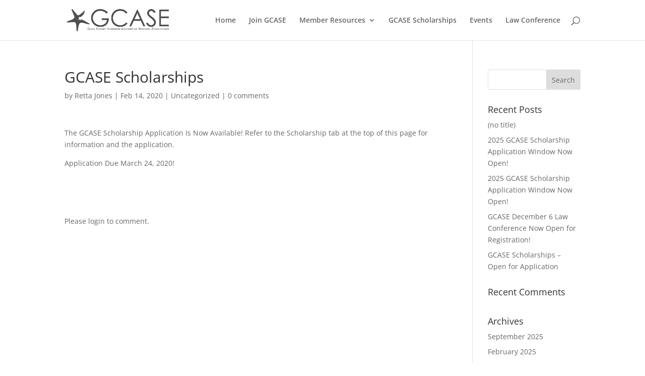

--- FILE ---
content_type: text/css
request_url: https://www.gcasehouston.com/wp-content/plugins/xonosio/css/conjure-jquery-ui.structure.min.css?ver=6.8.2
body_size: -165
content:
/*! jQuery UI - v1.12.1 - 2017-06-10
* http://jqueryui.com
* Copyright jQuery Foundation and other contributors; Licensed MIT */



--- FILE ---
content_type: text/css
request_url: https://www.gcasehouston.com/wp-content/plugins/xonosio/css/conjure-jquery-ui.min.css?ver=6.8.2
body_size: -165
content:
/*! jQuery UI - v1.12.1 - 2017-06-10
* http://jqueryui.com
* Copyright jQuery Foundation and other contributors; Licensed MIT */



--- FILE ---
content_type: text/css
request_url: https://www.gcasehouston.com/wp-content/plugins/xonosio/css/conjure.mini-boostrap.css?ver=6.8.2
body_size: 5192
content:
.text-success {
  color: #1DC8F7;
}

.xio-xs-1, .xio-sm-1, .xio-md-1, .xio-lg-1, .xio-xs-2, .xio-sm-2, .xio-md-2, .xio-lg-2, .xio-xs-3, .xio-sm-3, .xio-md-3, .xio-lg-3, .xio-xs-4, .xio-sm-4, .xio-md-4, .xio-lg-4, .xio-xs-5, .xio-sm-5, .xio-md-5, .xio-lg-5, .xio-xs-6, .xio-sm-6, .xio-md-6, .xio-lg-6, .xio-xs-7, .xio-sm-7, .xio-md-7, .xio-lg-7, .xio-xs-8, .xio-sm-8, .xio-md-8, .xio-lg-8, .xio-xs-9, .xio-sm-9, .xio-md-9, .xio-lg-9, .xio-xs-10, .xio-sm-10, .xio-md-10, .xio-lg-10, .xio-xs-11, .xio-sm-11, .xio-md-11, .xio-lg-11, .xio-xs-12, .xio-sm-12, .xio-md-12, .xio-lg-12 {
  position: relative;
  min-height: 1px;
  padding-right: 15px;
  padding-left: 15px;
}
.xio-xs-1, .xio-xs-2, .xio-xs-3, .xio-xs-4, .xio-xs-5, .xio-xs-6, .xio-xs-7, .xio-xs-8, .xio-xs-9, .xio-xs-10, .xio-xs-11, .xio-xs-12 {
  float: left;
}
.xio-xs-12 {
  width: 100%;
}
.xio-xs-11 {
  width: 91.66666667%;
}
.xio-xs-10 {
  width: 83.33333333%;
}
.xio-xs-9 {
  width: 75%;
}
.xio-xs-8 {
  width: 66.66666667%;
}
.xio-xs-7 {
  width: 58.33333333%;
}
.xio-xs-6 {
  width: 50%;
}
.xio-xs-5 {
  width: 41.66666667%;
}
.xio-xs-4 {
  width: 33.33333333%;
}
.xio-xs-3 {
  width: 25%;
}
.xio-xs-2 {
  width: 16.66666667%;
}
.xio-xs-1 {
  width: 8.33333333%;
}
.xio-xs-pull-12 {
  right: 100%;
}
.xio-xs-pull-11 {
  right: 91.66666667%;
}
.xio-xs-pull-10 {
  right: 83.33333333%;
}
.xio-xs-pull-9 {
  right: 75%;
}
.xio-xs-pull-8 {
  right: 66.66666667%;
}
.xio-xs-pull-7 {
  right: 58.33333333%;
}
.xio-xs-pull-6 {
  right: 50%;
}
.xio-xs-pull-5 {
  right: 41.66666667%;
}
.xio-xs-pull-4 {
  right: 33.33333333%;
}
.xio-xs-pull-3 {
  right: 25%;
}
.xio-xs-pull-2 {
  right: 16.66666667%;
}
.xio-xs-pull-1 {
  right: 8.33333333%;
}
.xio-xs-pull-0 {
  right: auto;
}
.xio-xs-push-12 {
  left: 100%;
}
.xio-xs-push-11 {
  left: 91.66666667%;
}
.xio-xs-push-10 {
  left: 83.33333333%;
}
.xio-xs-push-9 {
  left: 75%;
}
.xio-xs-push-8 {
  left: 66.66666667%;
}
.xio-xs-push-7 {
  left: 58.33333333%;
}
.xio-xs-push-6 {
  left: 50%;
}
.xio-xs-push-5 {
  left: 41.66666667%;
}
.xio-xs-push-4 {
  left: 33.33333333%;
}
.xio-xs-push-3 {
  left: 25%;
}
.xio-xs-push-2 {
  left: 16.66666667%;
}
.xio-xs-push-1 {
  left: 8.33333333%;
}
.xio-xs-push-0 {
  left: auto;
}
.xio-xs-offset-12 {
  margin-left: 100%;
}
.xio-xs-offset-11 {
  margin-left: 91.66666667%;
}
.xio-xs-offset-10 {
  margin-left: 83.33333333%;
}
.xio-xs-offset-9 {
  margin-left: 75%;
}
.xio-xs-offset-8 {
  margin-left: 66.66666667%;
}
.xio-xs-offset-7 {
  margin-left: 58.33333333%;
}
.xio-xs-offset-6 {
  margin-left: 50%;
}
.xio-xs-offset-5 {
  margin-left: 41.66666667%;
}
.xio-xs-offset-4 {
  margin-left: 33.33333333%;
}
.xio-xs-offset-3 {
  margin-left: 25%;
}
.xio-xs-offset-2 {
  margin-left: 16.66666667%;
}
.xio-xs-offset-1 {
  margin-left: 8.33333333%;
}
.xio-xs-offset-0 {
  margin-left: 0;
}
@media (min-width: 768px) {
  .xio-sm-1, .xio-sm-2, .xio-sm-3, .xio-sm-4, .xio-sm-5, .xio-sm-6, .xio-sm-7, .xio-sm-8, .xio-sm-9, .xio-sm-10, .xio-sm-11, .xio-sm-12 {
    float: left;
  }
  .xio-sm-12 {
    width: 100%;
  }
  .xio-sm-11 {
    width: 91.66666667%;
  }
  .xio-sm-10 {
    width: 83.33333333%;
  }
  .xio-sm-9 {
    width: 75%;
  }
  .xio-sm-8 {
    width: 66.66666667%;
  }
  .xio-sm-7 {
    width: 58.33333333%;
  }
  .xio-sm-6 {
    width: 50%;
  }
  .xio-sm-5 {
    width: 41.66666667%;
  }
  .xio-sm-4 {
    width: 33.33333333%;
  }
  .xio-sm-3 {
    width: 25%;
  }
  .xio-sm-2 {
    width: 16.66666667%;
  }
  .xio-sm-1 {
    width: 8.33333333%;
  }
  .xio-sm-pull-12 {
    right: 100%;
  }
  .xio-sm-pull-11 {
    right: 91.66666667%;
  }
  .xio-sm-pull-10 {
    right: 83.33333333%;
  }
  .xio-sm-pull-9 {
    right: 75%;
  }
  .xio-sm-pull-8 {
    right: 66.66666667%;
  }
  .xio-sm-pull-7 {
    right: 58.33333333%;
  }
  .xio-sm-pull-6 {
    right: 50%;
  }
  .xio-sm-pull-5 {
    right: 41.66666667%;
  }
  .xio-sm-pull-4 {
    right: 33.33333333%;
  }
  .xio-sm-pull-3 {
    right: 25%;
  }
  .xio-sm-pull-2 {
    right: 16.66666667%;
  }
  .xio-sm-pull-1 {
    right: 8.33333333%;
  }
  .xio-sm-pull-0 {
    right: auto;
  }
  .xio-sm-push-12 {
    left: 100%;
  }
  .xio-sm-push-11 {
    left: 91.66666667%;
  }
  .xio-sm-push-10 {
    left: 83.33333333%;
  }
  .xio-sm-push-9 {
    left: 75%;
  }
  .xio-sm-push-8 {
    left: 66.66666667%;
  }
  .xio-sm-push-7 {
    left: 58.33333333%;
  }
  .xio-sm-push-6 {
    left: 50%;
  }
  .xio-sm-push-5 {
    left: 41.66666667%;
  }
  .xio-sm-push-4 {
    left: 33.33333333%;
  }
  .xio-sm-push-3 {
    left: 25%;
  }
  .xio-sm-push-2 {
    left: 16.66666667%;
  }
  .xio-sm-push-1 {
    left: 8.33333333%;
  }
  .xio-sm-push-0 {
    left: auto;
  }
  .xio-sm-offset-12 {
    margin-left: 100%;
  }
  .xio-sm-offset-11 {
    margin-left: 91.66666667%;
  }
  .xio-sm-offset-10 {
    margin-left: 83.33333333%;
  }
  .xio-sm-offset-9 {
    margin-left: 75%;
  }
  .xio-sm-offset-8 {
    margin-left: 66.66666667%;
  }
  .xio-sm-offset-7 {
    margin-left: 58.33333333%;
  }
  .xio-sm-offset-6 {
    margin-left: 50%;
  }
  .xio-sm-offset-5 {
    margin-left: 41.66666667%;
  }
  .xio-sm-offset-4 {
    margin-left: 33.33333333%;
  }
  .xio-sm-offset-3 {
    margin-left: 25%;
  }
  .xio-sm-offset-2 {
    margin-left: 16.66666667%;
  }
  .xio-sm-offset-1 {
    margin-left: 8.33333333%;
  }
  .xio-sm-offset-0 {
    margin-left: 0;
  }
}
@media (min-width: 992px) {
  .xio-md-1, .xio-md-2, .xio-md-3, .xio-md-4, .xio-md-5, .xio-md-6, .xio-md-7, .xio-md-8, .xio-md-9, .xio-md-10, .xio-md-11, .xio-md-12 {
    float: left;
  }
  .xio-md-12 {
    width: 100%;
  }
  .xio-md-11 {
    width: 91.66666667%;
  }
  .xio-md-10 {
    width: 83.33333333%;
  }
  .xio-md-9 {
    width: 75%;
  }
  .xio-md-8 {
    width: 66.66666667%;
  }
  .xio-md-7 {
    width: 58.33333333%;
  }
  .xio-md-6 {
    width: 50%;
  }
  .xio-md-5 {
    width: 41.66666667%;
  }
  .xio-md-4 {
    width: 33.33333333%;
  }
  .xio-md-3 {
    width: 25%;
  }
  .xio-md-2 {
    width: 16.66666667%;
  }
  .xio-md-1 {
    width: 8.33333333%;
  }
  .xio-md-pull-12 {
    right: 100%;
  }
  .xio-md-pull-11 {
    right: 91.66666667%;
  }
  .xio-md-pull-10 {
    right: 83.33333333%;
  }
  .xio-md-pull-9 {
    right: 75%;
  }
  .xio-md-pull-8 {
    right: 66.66666667%;
  }
  .xio-md-pull-7 {
    right: 58.33333333%;
  }
  .xio-md-pull-6 {
    right: 50%;
  }
  .xio-md-pull-5 {
    right: 41.66666667%;
  }
  .xio-md-pull-4 {
    right: 33.33333333%;
  }
  .xio-md-pull-3 {
    right: 25%;
  }
  .xio-md-pull-2 {
    right: 16.66666667%;
  }
  .xio-md-pull-1 {
    right: 8.33333333%;
  }
  .xio-md-pull-0 {
    right: auto;
  }
  .xio-md-push-12 {
    left: 100%;
  }
  .xio-md-push-11 {
    left: 91.66666667%;
  }
  .xio-md-push-10 {
    left: 83.33333333%;
  }
  .xio-md-push-9 {
    left: 75%;
  }
  .xio-md-push-8 {
    left: 66.66666667%;
  }
  .xio-md-push-7 {
    left: 58.33333333%;
  }
  .xio-md-push-6 {
    left: 50%;
  }
  .xio-md-push-5 {
    left: 41.66666667%;
  }
  .xio-md-push-4 {
    left: 33.33333333%;
  }
  .xio-md-push-3 {
    left: 25%;
  }
  .xio-md-push-2 {
    left: 16.66666667%;
  }
  .xio-md-push-1 {
    left: 8.33333333%;
  }
  .xio-md-push-0 {
    left: auto;
  }
  .xio-md-offset-12 {
    margin-left: 100%;
  }
  .xio-md-offset-11 {
    margin-left: 91.66666667%;
  }
  .xio-md-offset-10 {
    margin-left: 83.33333333%;
  }
  .xio-md-offset-9 {
    margin-left: 75%;
  }
  .xio-md-offset-8 {
    margin-left: 66.66666667%;
  }
  .xio-md-offset-7 {
    margin-left: 58.33333333%;
  }
  .xio-md-offset-6 {
    margin-left: 50%;
  }
  .xio-md-offset-5 {
    margin-left: 41.66666667%;
  }
  .xio-md-offset-4 {
    margin-left: 33.33333333%;
  }
  .xio-md-offset-3 {
    margin-left: 25%;
  }
  .xio-md-offset-2 {
    margin-left: 16.66666667%;
  }
  .xio-md-offset-1 {
    margin-left: 8.33333333%;
  }
  .xio-md-offset-0 {
    margin-left: 0;
  }
}
@media (min-width: 1200px) {
  .xio-lg-1, .xio-lg-2, .xio-lg-3, .xio-lg-4, .xio-lg-5, .xio-lg-6, .xio-lg-7, .xio-lg-8, .xio-lg-9, .xio-lg-10, .xio-lg-11, .xio-lg-12 {
    float: left;
  }
  .xio-lg-12 {
    width: 100%;
  }
  .xio-lg-11 {
    width: 91.66666667%;
  }
  .xio-lg-10 {
    width: 83.33333333%;
  }
  .xio-lg-9 {
    width: 75%;
  }
  .xio-lg-8 {
    width: 66.66666667%;
  }
  .xio-lg-7 {
    width: 58.33333333%;
  }
  .xio-lg-6 {
    width: 50%;
  }
  .xio-lg-5 {
    width: 41.66666667%;
  }
  .xio-lg-4 {
    width: 33.33333333%;
  }
  .xio-lg-3 {
    width: 25%;
  }
  .xio-lg-2 {
    width: 16.66666667%;
  }
  .xio-lg-1 {
    width: 8.33333333%;
  }
  .xio-lg-pull-12 {
    right: 100%;
  }
  .xio-lg-pull-11 {
    right: 91.66666667%;
  }
  .xio-lg-pull-10 {
    right: 83.33333333%;
  }
  .xio-lg-pull-9 {
    right: 75%;
  }
  .xio-lg-pull-8 {
    right: 66.66666667%;
  }
  .xio-lg-pull-7 {
    right: 58.33333333%;
  }
  .xio-lg-pull-6 {
    right: 50%;
  }
  .xio-lg-pull-5 {
    right: 41.66666667%;
  }
  .xio-lg-pull-4 {
    right: 33.33333333%;
  }
  .xio-lg-pull-3 {
    right: 25%;
  }
  .xio-lg-pull-2 {
    right: 16.66666667%;
  }
  .xio-lg-pull-1 {
    right: 8.33333333%;
  }
  .xio-lg-pull-0 {
    right: auto;
  }
  .xio-lg-push-12 {
    left: 100%;
  }
  .xio-lg-push-11 {
    left: 91.66666667%;
  }
  .xio-lg-push-10 {
    left: 83.33333333%;
  }
  .xio-lg-push-9 {
    left: 75%;
  }
  .xio-lg-push-8 {
    left: 66.66666667%;
  }
  .xio-lg-push-7 {
    left: 58.33333333%;
  }
  .xio-lg-push-6 {
    left: 50%;
  }
  .xio-lg-push-5 {
    left: 41.66666667%;
  }
  .xio-lg-push-4 {
    left: 33.33333333%;
  }
  .xio-lg-push-3 {
    left: 25%;
  }
  .xio-lg-push-2 {
    left: 16.66666667%;
  }
  .xio-lg-push-1 {
    left: 8.33333333%;
  }
  .xio-lg-push-0 {
    left: auto;
  }
  .xio-lg-offset-12 {
    margin-left: 100%;
  }
  .xio-lg-offset-11 {
    margin-left: 91.66666667%;
  }
  .xio-lg-offset-10 {
    margin-left: 83.33333333%;
  }
  .xio-lg-offset-9 {
    margin-left: 75%;
  }
  .xio-lg-offset-8 {
    margin-left: 66.66666667%;
  }
  .xio-lg-offset-7 {
    margin-left: 58.33333333%;
  }
  .xio-lg-offset-6 {
    margin-left: 50%;
  }
  .xio-lg-offset-5 {
    margin-left: 41.66666667%;
  }
  .xio-lg-offset-4 {
    margin-left: 33.33333333%;
  }
  .xio-lg-offset-3 {
    margin-left: 25%;
  }
  .xio-lg-offset-2 {
    margin-left: 16.66666667%;
  }
  .xio-lg-offset-1 {
    margin-left: 8.33333333%;
  }
  .xio-lg-offset-0 {
    margin-left: 0;
  }
}


.xio-btn {
  display: inline-block;
  padding: 6px 12px;
  margin-bottom: 0;
  font-size: 14px;
  font-weight: normal;
  line-height: 1.42857143;
  text-align: center;
  white-space: nowrap;
  vertical-align: middle;
  -ms-touch-action: manipulation;
      touch-action: manipulation;
  cursor: pointer;
  -webkit-user-select: none;
     -moz-user-select: none;
      -ms-user-select: none;
          user-select: none;
  background-image: none;
  border: 1px solid transparent;
  border-radius: 4px;
}
.xio-btn:focus,
.xio-btn:active:focus,
.xio-btn.active:focus,
.xio-btn.focus,
.xio-btn:active.focus,
.xio-btn.active.focus {
  outline: thin dotted;
  outline: 5px auto -webkit-focus-ring-color;
  outline-offset: -2px;
}
.xio-btn:hover,
.xio-btn:focus,
.xio-btn.focus {
  color: #333;
  text-decoration: none;
}
.xio-btn:active,
.xio-btn.active {
  background-image: none;
  outline: 0;
  -webkit-box-shadow: inset 0 3px 5px rgba(0, 0, 0, .125);
          box-shadow: inset 0 3px 5px rgba(0, 0, 0, .125);
}
.xio-btn.disabled,
.xio-btn[disabled],
fieldset[disabled] .xio-btn {
  cursor: not-allowed;
  filter: alpha(opacity=65);
  -webkit-box-shadow: none;
          box-shadow: none;
  opacity: .65;
}
a.xio-btn.disabled,
fieldset[disabled] a.xio-btn {
  pointer-events: none;
}
.xio-btn-default {
  color: #333;
  background-color: #fff;
  border-color: #ccc;
}
.xio-btn-default:focus,
.xio-btn-default.focus {
  color: #333;
  background-color: #e6e6e6;
  border-color: #8c8c8c;
}
.xio-btn-default:hover {
  color: #333;
  background-color: #e6e6e6;
  border-color: #adadad;
}
.xio-btn-default:active,
.xio-btn-default.active,
.open > .dropdown-toggle.xio-btn-default {
  color: #333;
  background-color: #e6e6e6;
  border-color: #adadad;
}
.xio-btn-default:active:hover,
.xio-btn-default.active:hover,
.open > .dropdown-toggle.xio-btn-default:hover,
.xio-btn-default:active:focus,
.xio-btn-default.active:focus,
.open > .dropdown-toggle.xio-btn-default:focus,
.xio-btn-default:active.focus,
.xio-btn-default.active.focus,
.open > .dropdown-toggle.xio-btn-default.focus {
  color: #333;
  background-color: #d4d4d4;
  border-color: #8c8c8c;
}
.xio-btn-default:active,
.xio-btn-default.active,
.open > .dropdown-toggle.xio-btn-default {
  background-image: none;
}
.xio-btn-default.disabled:hover,
.xio-btn-default[disabled]:hover,
fieldset[disabled] .xio-btn-default:hover,
.xio-btn-default.disabled:focus,
.xio-btn-default[disabled]:focus,
fieldset[disabled] .xio-btn-default:focus,
.xio-btn-default.disabled.focus,
.xio-btn-default[disabled].focus,
fieldset[disabled] .xio-btn-default.focus {
  background-color: #fff;
  border-color: #ccc;
}
.xio-btn-default .badge {
  color: #fff;
  background-color: #333;
}
.xio-btn-primary {
  color: #fff;
  background-color: #337ab7;
  border-color: #2e6da4;
}
.xio-btn-primary:focus,
.xio-btn-primary.focus {
  color: #fff;
  background-color: #286090;
  border-color: #122b40;
}
.xio-btn-primary:hover {
  color: #fff;
  background-color: #286090;
  border-color: #204d74;
}
.xio-btn-primary:active,
.xio-btn-primary.active,
.open > .dropdown-toggle.xio-btn-primary {
  color: #fff;
  background-color: #286090;
  border-color: #204d74;
}
.xio-btn-primary:active:hover,
.xio-btn-primary.active:hover,
.open > .dropdown-toggle.xio-btn-primary:hover,
.xio-btn-primary:active:focus,
.xio-btn-primary.active:focus,
.open > .dropdown-toggle.xio-btn-primary:focus,
.xio-btn-primary:active.focus,
.xio-btn-primary.active.focus,
.open > .dropdown-toggle.xio-btn-primary.focus {
  color: #fff;
  background-color: #204d74;
  border-color: #122b40;
}
.xio-btn-primary:active,
.xio-btn-primary.active,
.open > .dropdown-toggle.xio-btn-primary {
  background-image: none;
}
.xio-btn-primary.disabled:hover,
.xio-btn-primary[disabled]:hover,
fieldset[disabled] .xio-btn-primary:hover,
.xio-btn-primary.disabled:focus,
.xio-btn-primary[disabled]:focus,
fieldset[disabled] .xio-btn-primary:focus,
.xio-btn-primary.disabled.focus,
.xio-btn-primary[disabled].focus,
fieldset[disabled] .xio-btn-primary.focus {
  background-color: #337ab7;
  border-color: #2e6da4;
}
.xio-btn-primary .badge {
  color: #337ab7;
  background-color: #fff;
}
.xio-btn-success {
  color: #fff;
  background-color: #5cb85c;
  border-color: #4cae4c;
}
.xio-btn-success:focus,
.xio-btn-success.focus {
  color: #fff;
  background-color: #449d44;
  border-color: #255625;
}
.xio-btn-success:hover {
  color: #fff;
  background-color: #449d44;
  border-color: #398439;
}
.xio-btn-success:active,
.xio-btn-success.active,
.open > .dropdown-toggle.xio-btn-success {
  color: #fff;
  background-color: #449d44;
  border-color: #398439;
}
.xio-btn-success:active:hover,
.xio-btn-success.active:hover,
.open > .dropdown-toggle.xio-btn-success:hover,
.xio-btn-success:active:focus,
.xio-btn-success.active:focus,
.open > .dropdown-toggle.xio-btn-success:focus,
.xio-btn-success:active.focus,
.xio-btn-success.active.focus,
.open > .dropdown-toggle.xio-btn-success.focus {
  color: #fff;
  background-color: #398439;
  border-color: #255625;
}
.xio-btn-success:active,
.xio-btn-success.active,
.open > .dropdown-toggle.xio-btn-success {
  background-image: none;
}
.xio-btn-success.disabled:hover,
.xio-btn-success[disabled]:hover,
fieldset[disabled] .xio-btn-success:hover,
.xio-btn-success.disabled:focus,
.xio-btn-success[disabled]:focus,
fieldset[disabled] .xio-btn-success:focus,
.xio-btn-success.disabled.focus,
.xio-btn-success[disabled].focus,
fieldset[disabled] .xio-btn-success.focus {
  background-color: #5cb85c;
  border-color: #4cae4c;
}
.xio-btn-success .badge {
  color: #5cb85c;
  background-color: #fff;
}
.xio-btn-info {
  color: #fff;
  background-color: #5bc0de;
  border-color: #46b8da;
}
.xio-btn-info:focus,
.xio-btn-info.focus {
  color: #fff;
  background-color: #31b0d5;
  border-color: #1b6d85;
}
.xio-btn-info:hover {
  color: #fff;
  background-color: #31b0d5;
  border-color: #269abc;
}
.xio-btn-info:active,
.xio-btn-info.active,
.open > .dropdown-toggle.xio-btn-info {
  color: #fff;
  background-color: #31b0d5;
  border-color: #269abc;
}
.xio-btn-info:active:hover,
.xio-btn-info.active:hover,
.open > .dropdown-toggle.xio-btn-info:hover,
.xio-btn-info:active:focus,
.xio-btn-info.active:focus,
.open > .dropdown-toggle.xio-btn-info:focus,
.xio-btn-info:active.focus,
.xio-btn-info.active.focus,
.open > .dropdown-toggle.xio-btn-info.focus {
  color: #fff;
  background-color: #269abc;
  border-color: #1b6d85;
}
.xio-btn-info:active,
.xio-btn-info.active,
.open > .dropdown-toggle.xio-btn-info {
  background-image: none;
}
.xio-btn-info.disabled:hover,
.xio-btn-info[disabled]:hover,
fieldset[disabled] .xio-btn-info:hover,
.xio-btn-info.disabled:focus,
.xio-btn-info[disabled]:focus,
fieldset[disabled] .xio-btn-info:focus,
.xio-btn-info.disabled.focus,
.xio-btn-info[disabled].focus,
fieldset[disabled] .xio-btn-info.focus {
  background-color: #5bc0de;
  border-color: #46b8da;
}
.xio-btn-info .badge {
  color: #5bc0de;
  background-color: #fff;
}
.xio-btn-warning {
  color: #fff;
  background-color: #f0ad4e;
  border-color: #eea236;
}
.xio-btn-warning:focus,
.xio-btn-warning.focus {
  color: #fff;
  background-color: #ec971f;
  border-color: #985f0d;
}
.xio-btn-warning:hover {
  color: #fff;
  background-color: #ec971f;
  border-color: #d58512;
}
.xio-btn-warning:active,
.xio-btn-warning.active,
.open > .dropdown-toggle.xio-btn-warning {
  color: #fff;
  background-color: #ec971f;
  border-color: #d58512;
}
.xio-btn-warning:active:hover,
.xio-btn-warning.active:hover,
.open > .dropdown-toggle.xio-btn-warning:hover,
.xio-btn-warning:active:focus,
.xio-btn-warning.active:focus,
.open > .dropdown-toggle.xio-btn-warning:focus,
.xio-btn-warning:active.focus,
.xio-btn-warning.active.focus,
.open > .dropdown-toggle.xio-btn-warning.focus {
  color: #fff;
  background-color: #d58512;
  border-color: #985f0d;
}
.xio-btn-warning:active,
.xio-btn-warning.active,
.open > .dropdown-toggle.xio-btn-warning {
  background-image: none;
}
.xio-btn-warning.disabled:hover,
.xio-btn-warning[disabled]:hover,
fieldset[disabled] .xio-btn-warning:hover,
.xio-btn-warning.disabled:focus,
.xio-btn-warning[disabled]:focus,
fieldset[disabled] .xio-btn-warning:focus,
.xio-btn-warning.disabled.focus,
.xio-btn-warning[disabled].focus,
fieldset[disabled] .xio-btn-warning.focus {
  background-color: #f0ad4e;
  border-color: #eea236;
}
.xio-btn-warning .badge {
  color: #f0ad4e;
  background-color: #fff;
}
.xio-btn-danger {
  color: #fff;
  background-color: #d9534f;
  border-color: #d43f3a;
}
.xio-btn-danger:focus,
.xio-btn-danger.focus {
  color: #fff;
  background-color: #c9302c;
  border-color: #761c19;
}
.xio-btn-danger:hover {
  color: #fff;
  background-color: #c9302c;
  border-color: #ac2925;
}
.xio-btn-danger:active,
.xio-btn-danger.active,
.open > .dropdown-toggle.xio-btn-danger {
  color: #fff;
  background-color: #c9302c;
  border-color: #ac2925;
}
.xio-btn-danger:active:hover,
.xio-btn-danger.active:hover,
.open > .dropdown-toggle.xio-btn-danger:hover,
.xio-btn-danger:active:focus,
.xio-btn-danger.active:focus,
.open > .dropdown-toggle.xio-btn-danger:focus,
.xio-btn-danger:active.focus,
.xio-btn-danger.active.focus,
.open > .dropdown-toggle.xio-btn-danger.focus {
  color: #fff;
  background-color: #ac2925;
  border-color: #761c19;
}
.xio-btn-danger:active,
.xio-btn-danger.active,
.open > .dropdown-toggle.xio-btn-danger {
  background-image: none;
}
.xio-btn-danger.disabled:hover,
.xio-btn-danger[disabled]:hover,
fieldset[disabled] .xio-btn-danger:hover,
.xio-btn-danger.disabled:focus,
.xio-btn-danger[disabled]:focus,
fieldset[disabled] .xio-btn-danger:focus,
.xio-btn-danger.disabled.focus,
.xio-btn-danger[disabled].focus,
fieldset[disabled] .xio-btn-danger.focus {
  background-color: #d9534f;
  border-color: #d43f3a;
}
.xio-btn-danger .badge {
  color: #d9534f;
  background-color: #fff;
}
.xio-btn-link {
  font-weight: normal;
  color: #337ab7;
  border-radius: 0;
}
.xio-btn-link,
.xio-btn-link:active,
.xio-btn-link.active,
.xio-btn-link[disabled],
fieldset[disabled] .xio-btn-link {
  background-color: transparent;
  -webkit-box-shadow: none;
          box-shadow: none;
}
.xio-btn-link,
.xio-btn-link:hover,
.xio-btn-link:focus,
.xio-btn-link:active {
  border-color: transparent;
}
.xio-btn-link:hover,
.xio-btn-link:focus {
  color: #23527c;
  text-decoration: underline;
  background-color: transparent;
}
.xio-btn-link[disabled]:hover,
fieldset[disabled] .xio-btn-link:hover,
.xio-btn-link[disabled]:focus,
fieldset[disabled] .xio-btn-link:focus {
  color: #777;
  text-decoration: none;
}
.xio-btn-lg,
.xio-btn-group-lg > .xio-btn {
  padding: 10px 16px;
  font-size: 18px;
  line-height: 1.3333333;
  border-radius: 6px;
}
.xio-btn-sm,
.xio-btn-group-sm > .xio-btn {
  padding: 5px 10px;
  font-size: 12px;
  line-height: 1.5;
  border-radius: 3px;
}
.xio-btn-xs,
.xio-btn-group-xs > .xio-btn {
  padding: 1px 5px;
  font-size: 12px;
  line-height: 1.5;
  border-radius: 3px;
}
.xio-btn-block {
  display: block;
  width: 100%;
}
.xio-btn-block + .xio-btn-block {
  margin-top: 5px;
}
input[type="submit"].xio-btn-block,
input[type="reset"].xio-btn-block,
input[type="button"].xio-btn-block {
  width: 100%;
}


@font-face {
  font-family: 'Glyphicons Halflings';

  src: url('../fonts/glyphicons-halflings-regular.eot');
  src: url('../fonts/glyphicons-halflings-regular.eot?#iefix') format('embedded-opentype'), url('../fonts/glyphicons-halflings-regular.woff2') format('woff2'), url('../fonts/glyphicons-halflings-regular.woff') format('woff'), url('../fonts/glyphicons-halflings-regular.ttf') format('truetype'), url('../fonts/glyphicons-halflings-regular.svg#glyphicons_halflingsregular') format('svg');
}
.glyphicon {
  position: relative;
  top: 1px;
  display: inline-block;
  font-family: 'Glyphicons Halflings';
  font-style: normal;
  font-weight: normal;
  line-height: 1;

  -webkit-font-smoothing: antialiased;
  -moz-osx-font-smoothing: grayscale;
}
.glyphicon-asterisk:before {
  content: "\002a";
}
.glyphicon-plus:before {
  content: "\002b";
}
.glyphicon-euro:before,
.glyphicon-eur:before {
  content: "\20ac";
}
.glyphicon-minus:before {
  content: "\2212";
}
.glyphicon-cloud:before {
  content: "\2601";
}
.glyphicon-envelope:before {
  content: "\2709";
}
.glyphicon-pencil:before {
  content: "\270f";
}
.glyphicon-glass:before {
  content: "\e001";
}
.glyphicon-music:before {
  content: "\e002";
}
.glyphicon-search:before {
  content: "\e003";
}
.glyphicon-heart:before {
  content: "\e005";
}
.glyphicon-star:before {
  content: "\e006";
}
.glyphicon-star-empty:before {
  content: "\e007";
}
.glyphicon-user:before {
  content: "\e008";
}
.glyphicon-film:before {
  content: "\e009";
}
.glyphicon-th-large:before {
  content: "\e010";
}
.glyphicon-th:before {
  content: "\e011";
}
.glyphicon-th-list:before {
  content: "\e012";
}
.glyphicon-ok:before {
  content: "\e013";
}
.glyphicon-remove:before {
  content: "\e014";
}
.glyphicon-zoom-in:before {
  content: "\e015";
}
.glyphicon-zoom-out:before {
  content: "\e016";
}
.glyphicon-off:before {
  content: "\e017";
}
.glyphicon-signal:before {
  content: "\e018";
}
.glyphicon-cog:before {
  content: "\e019";
}
.glyphicon-trash:before {
  content: "\e020";
}
.glyphicon-home:before {
  content: "\e021";
}
.glyphicon-file:before {
  content: "\e022";
}
.glyphicon-time:before {
  content: "\e023";
}
.glyphicon-road:before {
  content: "\e024";
}
.glyphicon-download-alt:before {
  content: "\e025";
}
.glyphicon-download:before {
  content: "\e026";
}
.glyphicon-upload:before {
  content: "\e027";
}
.glyphicon-inbox:before {
  content: "\e028";
}
.glyphicon-play-circle:before {
  content: "\e029";
}
.glyphicon-repeat:before {
  content: "\e030";
}
.glyphicon-refresh:before {
  content: "\e031";
}
.glyphicon-list-alt:before {
  content: "\e032";
}
.glyphicon-lock:before {
  content: "\e033";
}
.glyphicon-flag:before {
  content: "\e034";
}
.glyphicon-headphones:before {
  content: "\e035";
}
.glyphicon-volume-off:before {
  content: "\e036";
}
.glyphicon-volume-down:before {
  content: "\e037";
}
.glyphicon-volume-up:before {
  content: "\e038";
}
.glyphicon-qrcode:before {
  content: "\e039";
}
.glyphicon-barcode:before {
  content: "\e040";
}
.glyphicon-tag:before {
  content: "\e041";
}
.glyphicon-tags:before {
  content: "\e042";
}
.glyphicon-book:before {
  content: "\e043";
}
.glyphicon-bookmark:before {
  content: "\e044";
}
.glyphicon-print:before {
  content: "\e045";
}
.glyphicon-camera:before {
  content: "\e046";
}
.glyphicon-font:before {
  content: "\e047";
}
.glyphicon-bold:before {
  content: "\e048";
}
.glyphicon-italic:before {
  content: "\e049";
}
.glyphicon-text-height:before {
  content: "\e050";
}
.glyphicon-text-width:before {
  content: "\e051";
}
.glyphicon-align-left:before {
  content: "\e052";
}
.glyphicon-align-center:before {
  content: "\e053";
}
.glyphicon-align-right:before {
  content: "\e054";
}
.glyphicon-align-justify:before {
  content: "\e055";
}
.glyphicon-list:before {
  content: "\e056";
}
.glyphicon-indent-left:before {
  content: "\e057";
}
.glyphicon-indent-right:before {
  content: "\e058";
}
.glyphicon-facetime-video:before {
  content: "\e059";
}
.glyphicon-picture:before {
  content: "\e060";
}
.glyphicon-map-marker:before {
  content: "\e062";
}
.glyphicon-adjust:before {
  content: "\e063";
}
.glyphicon-tint:before {
  content: "\e064";
}
.glyphicon-edit:before {
  content: "\e065";
}
.glyphicon-share:before {
  content: "\e066";
}
.glyphicon-check:before {
  content: "\e067";
}
.glyphicon-move:before {
  content: "\e068";
}
.glyphicon-step-backward:before {
  content: "\e069";
}
.glyphicon-fast-backward:before {
  content: "\e070";
}
.glyphicon-backward:before {
  content: "\e071";
}
.glyphicon-play:before {
  content: "\e072";
}
.glyphicon-pause:before {
  content: "\e073";
}
.glyphicon-stop:before {
  content: "\e074";
}
.glyphicon-forward:before {
  content: "\e075";
}
.glyphicon-fast-forward:before {
  content: "\e076";
}
.glyphicon-step-forward:before {
  content: "\e077";
}
.glyphicon-eject:before {
  content: "\e078";
}
.glyphicon-chevron-left:before {
  content: "\e079";
}
.glyphicon-chevron-right:before {
  content: "\e080";
}
.glyphicon-plus-sign:before {
  content: "\e081";
}
.glyphicon-minus-sign:before {
  content: "\e082";
}
.glyphicon-remove-sign:before {
  content: "\e083";
}
.glyphicon-ok-sign:before {
  content: "\e084";
}
.glyphicon-question-sign:before {
  content: "\e085";
}
.glyphicon-info-sign:before {
  content: "\e086";
}
.glyphicon-screenshot:before {
  content: "\e087";
}
.glyphicon-remove-circle:before {
  content: "\e088";
}
.glyphicon-ok-circle:before {
  content: "\e089";
}
.glyphicon-ban-circle:before {
  content: "\e090";
}
.glyphicon-arrow-left:before {
  content: "\e091";
}
.glyphicon-arrow-right:before {
  content: "\e092";
}
.glyphicon-arrow-up:before {
  content: "\e093";
}
.glyphicon-arrow-down:before {
  content: "\e094";
}
.glyphicon-share-alt:before {
  content: "\e095";
}
.glyphicon-resize-full:before {
  content: "\e096";
}
.glyphicon-resize-small:before {
  content: "\e097";
}
.glyphicon-exclamation-sign:before {
  content: "\e101";
}
.glyphicon-gift:before {
  content: "\e102";
}
.glyphicon-leaf:before {
  content: "\e103";
}
.glyphicon-fire:before {
  content: "\e104";
}
.glyphicon-eye-open:before {
  content: "\e105";
}
.glyphicon-eye-close:before {
  content: "\e106";
}
.glyphicon-warning-sign:before {
  content: "\e107";
}
.glyphicon-plane:before {
  content: "\e108";
}
.glyphicon-calendar:before {
  content: "\e109";
}
.glyphicon-random:before {
  content: "\e110";
}
.glyphicon-comment:before {
  content: "\e111";
}
.glyphicon-magnet:before {
  content: "\e112";
}
.glyphicon-chevron-up:before {
  content: "\e113";
}
.glyphicon-chevron-down:before {
  content: "\e114";
}
.glyphicon-retweet:before {
  content: "\e115";
}
.glyphicon-shopping-cart:before {
  content: "\e116";
}
.glyphicon-folder-close:before {
  content: "\e117";
}
.glyphicon-folder-open:before {
  content: "\e118";
}
.glyphicon-resize-vertical:before {
  content: "\e119";
}
.glyphicon-resize-horizontal:before {
  content: "\e120";
}
.glyphicon-hdd:before {
  content: "\e121";
}
.glyphicon-bullhorn:before {
  content: "\e122";
}
.glyphicon-bell:before {
  content: "\e123";
}
.glyphicon-certificate:before {
  content: "\e124";
}
.glyphicon-thumbs-up:before {
  content: "\e125";
}
.glyphicon-thumbs-down:before {
  content: "\e126";
}
.glyphicon-hand-right:before {
  content: "\e127";
}
.glyphicon-hand-left:before {
  content: "\e128";
}
.glyphicon-hand-up:before {
  content: "\e129";
}
.glyphicon-hand-down:before {
  content: "\e130";
}
.glyphicon-circle-arrow-right:before {
  content: "\e131";
}
.glyphicon-circle-arrow-left:before {
  content: "\e132";
}
.glyphicon-circle-arrow-up:before {
  content: "\e133";
}
.glyphicon-circle-arrow-down:before {
  content: "\e134";
}
.glyphicon-globe:before {
  content: "\e135";
}
.glyphicon-wrench:before {
  content: "\e136";
}
.glyphicon-tasks:before {
  content: "\e137";
}
.glyphicon-filter:before {
  content: "\e138";
}
.glyphicon-briefcase:before {
  content: "\e139";
}
.glyphicon-fullscreen:before {
  content: "\e140";
}
.glyphicon-dashboard:before {
  content: "\e141";
}
.glyphicon-paperclip:before {
  content: "\e142";
}
.glyphicon-heart-empty:before {
  content: "\e143";
}
.glyphicon-link:before {
  content: "\e144";
}
.glyphicon-phone:before {
  content: "\e145";
}
.glyphicon-pushpin:before {
  content: "\e146";
}
.glyphicon-usd:before {
  content: "\e148";
}
.glyphicon-gbp:before {
  content: "\e149";
}
.glyphicon-sort:before {
  content: "\e150";
}
.glyphicon-sort-by-alphabet:before {
  content: "\e151";
}
.glyphicon-sort-by-alphabet-alt:before {
  content: "\e152";
}
.glyphicon-sort-by-order:before {
  content: "\e153";
}
.glyphicon-sort-by-order-alt:before {
  content: "\e154";
}
.glyphicon-sort-by-attributes:before {
  content: "\e155";
}
.glyphicon-sort-by-attributes-alt:before {
  content: "\e156";
}
.glyphicon-unchecked:before {
  content: "\e157";
}
.glyphicon-expand:before {
  content: "\e158";
}
.glyphicon-collapse-down:before {
  content: "\e159";
}
.glyphicon-collapse-up:before {
  content: "\e160";
}
.glyphicon-log-in:before {
  content: "\e161";
}
.glyphicon-flash:before {
  content: "\e162";
}
.glyphicon-log-out:before {
  content: "\e163";
}
.glyphicon-new-window:before {
  content: "\e164";
}
.glyphicon-record:before {
  content: "\e165";
}
.glyphicon-save:before {
  content: "\e166";
}
.glyphicon-open:before {
  content: "\e167";
}
.glyphicon-saved:before {
  content: "\e168";
}
.glyphicon-import:before {
  content: "\e169";
}
.glyphicon-export:before {
  content: "\e170";
}
.glyphicon-send:before {
  content: "\e171";
}
.glyphicon-floppy-disk:before {
  content: "\e172";
}
.glyphicon-floppy-saved:before {
  content: "\e173";
}
.glyphicon-floppy-remove:before {
  content: "\e174";
}
.glyphicon-floppy-save:before {
  content: "\e175";
}
.glyphicon-floppy-open:before {
  content: "\e176";
}
.glyphicon-credit-card:before {
  content: "\e177";
}
.glyphicon-transfer:before {
  content: "\e178";
}
.glyphicon-cutlery:before {
  content: "\e179";
}
.glyphicon-header:before {
  content: "\e180";
}
.glyphicon-compressed:before {
  content: "\e181";
}
.glyphicon-earphone:before {
  content: "\e182";
}
.glyphicon-phone-alt:before {
  content: "\e183";
}
.glyphicon-tower:before {
  content: "\e184";
}
.glyphicon-stats:before {
  content: "\e185";
}
.glyphicon-sd-video:before {
  content: "\e186";
}
.glyphicon-hd-video:before {
  content: "\e187";
}
.glyphicon-subtitles:before {
  content: "\e188";
}
.glyphicon-sound-stereo:before {
  content: "\e189";
}
.glyphicon-sound-dolby:before {
  content: "\e190";
}
.glyphicon-sound-5-1:before {
  content: "\e191";
}
.glyphicon-sound-6-1:before {
  content: "\e192";
}
.glyphicon-sound-7-1:before {
  content: "\e193";
}
.glyphicon-copyright-mark:before {
  content: "\e194";
}
.glyphicon-registration-mark:before {
  content: "\e195";
}
.glyphicon-cloud-download:before {
  content: "\e197";
}
.glyphicon-cloud-upload:before {
  content: "\e198";
}
.glyphicon-tree-conifer:before {
  content: "\e199";
}
.glyphicon-tree-deciduous:before {
  content: "\e200";
}
.glyphicon-cd:before {
  content: "\e201";
}
.glyphicon-save-file:before {
  content: "\e202";
}
.glyphicon-open-file:before {
  content: "\e203";
}
.glyphicon-level-up:before {
  content: "\e204";
}
.glyphicon-copy:before {
  content: "\e205";
}
.glyphicon-paste:before {
  content: "\e206";
}
.glyphicon-alert:before {
  content: "\e209";
}
.glyphicon-equalizer:before {
  content: "\e210";
}
.glyphicon-king:before {
  content: "\e211";
}
.glyphicon-queen:before {
  content: "\e212";
}
.glyphicon-pawn:before {
  content: "\e213";
}
.glyphicon-bishop:before {
  content: "\e214";
}
.glyphicon-knight:before {
  content: "\e215";
}
.glyphicon-baby-formula:before {
  content: "\e216";
}
.glyphicon-tent:before {
  content: "\26fa";
}
.glyphicon-blackboard:before {
  content: "\e218";
}
.glyphicon-bed:before {
  content: "\e219";
}
.glyphicon-apple:before {
  content: "\f8ff";
}
.glyphicon-erase:before {
  content: "\e221";
}
.glyphicon-hourglass:before {
  content: "\231b";
}
.glyphicon-lamp:before {
  content: "\e223";
}
.glyphicon-duplicate:before {
  content: "\e224";
}
.glyphicon-piggy-bank:before {
  content: "\e225";
}
.glyphicon-scissors:before {
  content: "\e226";
}
.glyphicon-bitcoin:before {
  content: "\e227";
}
.glyphicon-btc:before {
  content: "\e227";
}
.glyphicon-xbt:before {
  content: "\e227";
}
.glyphicon-yen:before {
  content: "\00a5";
}
.glyphicon-jpy:before {
  content: "\00a5";
}
.glyphicon-ruble:before {
  content: "\20bd";
}
.glyphicon-rub:before {
  content: "\20bd";
}
.glyphicon-scale:before {
  content: "\e230";
}
.glyphicon-ice-lolly:before {
  content: "\e231";
}
.glyphicon-ice-lolly-tasted:before {
  content: "\e232";
}
.glyphicon-education:before {
  content: "\e233";
}
.glyphicon-option-horizontal:before {
  content: "\e234";
}
.glyphicon-option-vertical:before {
  content: "\e235";
}
.glyphicon-menu-hamburger:before {
  content: "\e236";
}
.glyphicon-modal-window:before {
  content: "\e237";
}
.glyphicon-oil:before {
  content: "\e238";
}
.glyphicon-grain:before {
  content: "\e239";
}
.glyphicon-sunglasses:before {
  content: "\e240";
}
.glyphicon-text-size:before {
  content: "\e241";
}
.glyphicon-text-color:before {
  content: "\e242";
}
.glyphicon-text-background:before {
  content: "\e243";
}
.glyphicon-object-align-top:before {
  content: "\e244";
}
.glyphicon-object-align-bottom:before {
  content: "\e245";
}
.glyphicon-object-align-horizontal:before {
  content: "\e246";
}
.glyphicon-object-align-left:before {
  content: "\e247";
}
.glyphicon-object-align-vertical:before {
  content: "\e248";
}
.glyphicon-object-align-right:before {
  content: "\e249";
}
.glyphicon-triangle-right:before {
  content: "\e250";
}
.glyphicon-triangle-left:before {
  content: "\e251";
}
.glyphicon-triangle-bottom:before {
  content: "\e252";
}
.glyphicon-triangle-top:before {
  content: "\e253";
}
.glyphicon-console:before {
  content: "\e254";
}
.glyphicon-superscript:before {
  content: "\e255";
}
.glyphicon-subscript:before {
  content: "\e256";
}
.glyphicon-menu-left:before {
  content: "\e257";
}
.glyphicon-menu-right:before {
  content: "\e258";
}
.glyphicon-menu-down:before {
  content: "\e259";
}
.glyphicon-menu-up:before {
  content: "\e260";
}

--- FILE ---
content_type: text/css
request_url: https://www.gcasehouston.com/wp-content/plugins/xonosio/css/conjure.styles.css?refresh=62fg3myIhk1mcbws1rpFwHYBT&ver=6.8.2
body_size: 3183
content:
/* Conjure Post Meta Box */
.conjure-bg-red {
	background-color:red!important;
}

.conjure-table-mgr-input {
	display:none!important;
}

.conjure-file-share-mgr-table > thead > tr > th {
	font-weight:bold!important;
}

.conjure-file-share-mgr-table > tbody > tr > td, .conjure-file-share-mgr-table > thead > tr > th {
	vertical-align:middle!important;
}

.text-center {
	text-align:center!important;
}

/* Xonos Alert Boxes */
xca {
	position:relative;
	display:block;
	padding:5px;
	margin-top:2px;
	margin-bottom:2px;
	background-color:#E7E7E7;
	border:1px solid #CCCCCC;
}
xca[icon] {
	border-left-width:24pt!important;
}
xcai {
	position:absolute;
	font-size:20pt;
	top: -webkit-calc(50% - 2pt);
	top: -moz-calc(50% - 2pt);
	top: calc(50% - 2pt);
	left:2pt;
}
/*	xonos linebreak is a quick way to make line break seperators.
	Use:	<xlb [optional] [optional]></xlb> 
	Example:
	<xlb s="4"></xlb>
	<xlb dash s="1"></xlb>
	<xlb dot></xlb>
*/

xlb[dash], xlb[dashed], xlb[dashes], xlb[ds] { border-top:2px dashed #CCCCCC; }
xlb[dot], xlb[dotted], xlb[dots], xlb[dt] { border-top:2px dashed #CCCCCC; }

xlb[s="0"] { border-width:0px; }
xlb[s="1"] { border-width:1px; }
xlb[s="2"] { border-width:2px; }
xlb[s="3"] { border-width:3px; }
xlb[s="4"] { border-width:4px; }
xlb[s="5"] { border-width:5px; }
xlb[s="6"] { border-width:6px; }
xlb[s="7"] { border-width:7px; }
xlb[s="8"] { border-width:8px; }
xlb[s="9"] { border-width:9px; }
xlb[s="10"] { border-width:10px; }
xlb[s="11"] { border-width:11px; }
xlb[s="12"] { border-width:12px; }
xlb[s="13"] { border-width:13px; }
xlb[s="14"] { border-width:14px; }
xlb[s="15"] { border-width:15px; }
xlb[s="16"] { border-width:16px; }
xlb[s="17"] { border-width:17px; }
xlb[s="18"] { border-width:18px; }
xlb[s="19"] { border-width:19px; }
xlb[s="20"] { border-width:20px; }
xlb[s="21"] { border-width:21px; }
xlb[s="22"] { border-width:22px; }
xlb[s="23"] { border-width:23px; }
xlb[s="24"] { border-width:24px; }
xlb[s="25"] { border-width:25px; }
xlb[s="26"] { border-width:26px; }
xlb[s="27"] { border-width:27px; }
xlb[s="28"] { border-width:28px; }
xlb[s="29"] { border-width:29px; }
xlb[s="30"] { border-width:30px; }
xlb[s="31"] { border-width:31px; }
xlb[s="32"] { border-width:32px; }
xlb[s="33"] { border-width:33px; }
xlb[s="34"] { border-width:34px; }
xlb[s="35"] { border-width:35px; }
xlb[s="36"] { border-width:36px; }
xlb[s="37"] { border-width:37px; }
xlb[s="38"] { border-width:38px; }
xlb[s="39"] { border-width:39px; }
xlb[s="40"] { border-width:40px; }
xlb[s="41"] { border-width:41px; }
xlb[s="42"] { border-width:42px; }
xlb[s="43"] { border-width:43px; }
xlb[s="44"] { border-width:44px; }
xlb[s="45"] { border-width:45px; }
xlb[s="46"] { border-width:46px; }
xlb[s="47"] { border-width:47px; }
xlb[s="48"] { border-width:48px; }
xlb[s="49"] { border-width:49px; }
xlb[s="50"] { border-width:50px; }
xca[r="0"] { border-radius:0px; }
xca[r="1"] { border-radius:1px; }
xca[r="2"] { border-radius:2px; }
xca[r="3"] { border-radius:3px; }
xca[r="4"] { border-radius:4px; }
xca[r="5"] { border-radius:5px; }
xca[r="6"] { border-radius:6px; }
xca[r="7"] { border-radius:7px; }
xca[r="8"] { border-radius:8px; }
xca[r="9"] { border-radius:9px; }
xca[r="10"] { border-radius:10px; }
xca[r="11"] { border-radius:11px; }
xca[r="12"] { border-radius:12px; }
xca[r="13"] { border-radius:13px; }
xca[r="14"] { border-radius:14px; }
xca[r="15"] { border-radius:15px; }
xca[r="16"] { border-radius:16px; }
xca[r="17"] { border-radius:17px; }
xca[r="18"] { border-radius:18px; }
xca[r="19"] { border-radius:19px; }
xca[r="20"] { border-radius:20px; }
xca[r="21"] { border-radius:21px; }
xca[r="22"] { border-radius:22px; }
xca[r="23"] { border-radius:23px; }
xca[r="24"] { border-radius:24px; }
xca[r="25"] { border-radius:25px; }
xca[r="26"] { border-radius:26px; }
xca[r="27"] { border-radius:27px; }
xca[r="28"] { border-radius:28px; }
xca[r="29"] { border-radius:29px; }
xca[r="30"] { border-radius:30px; }
xca[r="31"] { border-radius:31px; }
xca[r="32"] { border-radius:32px; }
xca[r="33"] { border-radius:33px; }
xca[r="34"] { border-radius:34px; }
xca[r="35"] { border-radius:35px; }
xca[r="36"] { border-radius:36px; }
xca[r="37"] { border-radius:37px; }
xca[r="38"] { border-radius:38px; }
xca[r="39"] { border-radius:39px; }
xca[r="40"] { border-radius:40px; }
xca[r="41"] { border-radius:41px; }
xca[r="42"] { border-radius:42px; }
xca[r="43"] { border-radius:43px; }
xca[r="44"] { border-radius:44px; }
xca[r="45"] { border-radius:45px; }
xca[r="46"] { border-radius:46px; }
xca[r="47"] { border-radius:47px; }
xca[r="48"] { border-radius:48px; }
xca[r="49"] { border-radius:49px; }
xca[r="50"] { border-radius:50px; } 

xlb {
	color:transparent!important;
	background-color:transparent;
	display:block;
	min-height:2px;
	max-height:2px;
	height:2px;
	margin-top:2px;
	margin-bottom:2px;
	overflow:hidden;
	border-top:2px solid #CCCCCC;
}

.conjure-meta-box-content {
	display:inline-block;
	width:100%;
	height:100%;
}


#conjure-file-share-mgr-table {
	width:100%;
}


/* Conjure Tooltip */
.conjure-tip {	
	padding-left:10px;
	padding-top:5px;
	padding-bottom:5px;
	position: relative;
	background: #FAFAFA;
	border: 1px solid #31eef5;
}

.conjure-file-row, .conjure-file-row > td {
	transition:all ease 0.25s;
}
.conjure-delete-file-style {
	transition:all ease 0.25s;
	padding:8px;
	font-weight:bold;
	border-radius:5px;
	background-color:#FFFFFF;
	border:1px solid #CCCCCC;
}
.conjure-delete-file-style-removed {
	transition:all ease 0.25s;
	padding:8px;
	font-weight:bold;
	border-radius:5px;
	background-color:#FFFFFF;
	border:1px solid #CCCCCC;
}
.conjure-delete-file-style:hover {
	transition:all ease 0.25s;
	cursor:pointer;
	color:#FFFFFF;
	padding:15px;
	background-color:#d62c2c;
	border:1px solid #63281f;
}

.conjure-td-file-deleting {
	transition:all ease 0.25s;
	cursor:pointer;
	color:#af2c15;
	background-color:#fcdfcf;
	border:1px solid #c45c17;
}

.conjure-tip:after, .conjure-tip:before {
	border: solid transparent;
	border-radius:5px;
	content: " ";
	height: 0;
	width: 0;
	position: absolute;
	pointer-events: none;
}

.conjure-tip:after {
	border-color: rgba(230, 229, 229, 0);
	border-width: 10px;
}

.conjure-tip:before {
	border-color: rgba(230, 229, 229, 0);
	border-width: 11px;
}

/* Top */
.conjure-tip[data-anchor="top"]:after, .conjure-tip[data-anchor="top"]:before {
	bottom: 100%;
	left: 50%;
}
.conjure-tip[data-anchor="top"]:after { margin-left: -10px; border-bottom-color: #88b7d5;border-bottom-color: #E6E5E5; }
.conjure-tip[data-anchor="top"]:before { margin-left: -10px; border-bottom-color: #88b7d5;border-bottom-color: #E6E5E5; }


/* Conjure Buttons */
.conjure-btn {
	transition: all ease 0.25s;
	font-family: 'Raleway', sans-serif!important;
	color:#4CC2E6;
	font-size:12pt;
	background-color:#FFFFFF;
	border:2px solid;
	border-color:#4CC2E6;
	padding-top:5px;
	padding-bottom:5px;
	padding-left:5px;
	padding-right:5px;
	border-radius:5px;
}

.conjure-btn > i.fa, .conjure-btn > i.glyphicon {
	text-shadow: 0px 1px 0px rgba(0,0,0, 0.7);
}

.conjure-btn:hover {
	cursor:pointer;
	transition: all ease 0.50s;
	border-radius:10px;
	border-color:#DF6161;
	/* border-left-width:.4em; */
	color: #3799b7;
	background-color:#f7f7f7;
	padding-left:15px;
	padding-right:15px;
}

.conjure-btn-success{ color:#06C400; }
.conjure-btn-danger { color: #DF6161; }
.conjure-btn-warning { color:#F78605; }
.conjure-btn-info { color:#1ACEB6; }

.conjure-btn-success:hover { border-color:#06C400; background-color:#DDF4DC; color:#1C6B19; }
.conjure-btn-danger:hover { border-color:#DF6161; background-color:#FFE5E5; color: #870A0A; }
.conjure-btn-warning:hover { border-color:#F78605; background-color:#FFE8CE; color:#894E0B;}
.conjure-btn-info:hover { border-color:#1ACEB6;  background-color:#D8FEF9; color:#448C82;}

.conjure-btn-xs {
	padding-left:5px;
	padding-right:5px;
	padding-top:3px;
	padding-bottom:3px;
	border-radius:5px;
	font-size:10pt;
}

.conjure-btn-xs:hover {
	padding-left:10px;
	padding-right:10px;
	border-radius:10px;
}


/***** Conjure File Editor Input Styling *****/
.conjure-file-edit-input {
	border:2px solid #1ACEB6;
	background-color:#FFFFFF;
	display:block;
	padding:3px;
	width:100%;
	min-height:32px;
	font-size:11pt!important;
	margin-bottom:5px;
}
.conjure-file-edit-input textarea {
	min-height:125px;
}

/*****  Conjure Default Input Styling  *****/
.conjure-input {
	transition: all ease 500ms;
	background-color:#fcfcfc;
	display:inline-block;
	padding-left:3px;
	padding-right:3px;
	padding-top:3px;
	padding-bottom:3px;
	width:100%;
	min-height:32px;
	font-size:11pt!important;
	margin-bottom:5px;
	border-style: solid;
	border-color: #1ACEB6;
	border-radius:2px;
	border-left-width: .2em;
	border-right-width: .2em;
	border-top-width: .2em;
	border-bottom-width: .2em;
}
.conjure-input:hover {
	border-color: #1ACEB6;
	border-left-width: 1.2em;
	padding-left:4px;
	background-color:#f4fbfc;
	cursor:pointer;
}
.conjure-input:focus {
	border-color: #00d6fc;
	border-left-width: 2.2em;
	padding-left:8px;
	background-color:#FFFFFF;
	border-radius:10px;
}
.conjure-input:textarea {
	min-height:125px!important;
}

.conjure-input-overlay {
	font-size:1.3em;
	position:absolute;
	display:inline-block;
	white-space: nowrap!important;
	-webkit-touch-callout: none; /* iOS Safari */
	-webkit-user-select: none; /* Safari */
	-khtml-user-select: none; /* Konqueror HTML */
	-moz-user-select: none; /* Firefox */
	-ms-user-select: none; /* Internet Explorer/Edge */
	user-select: none; /* Non-prefixed version */
}

.conjure-input-limit {
	border-radius:5px;
	padding-left:2px;
	padding-right:2px;
	background-color:#FFFFFF;
}
.conjure-input-overlay:hover {
	cursor:default;
}

.conjure-input-icon {
	color:#FFFFFF;
}

.conjure-alert {
	padding:5px;
	margin:3px;
	display:block;
	border: 1px solid #00ddff;
	text-align:left;
	background-color:#d3f9ff;
	border-radius:10px;

}
/***** Conjure File Uploader Styling *****/
.conjure-ft-uploader {
	display: block;
	position:relative;
	width:100%;
	height:256px;
	min-height:256px;
	max-height:256px;
	background-color:#F8FBFC;
	border:1px dashed #CCCCCC;
	overflow-y:auto;
	overflow-x:hidden;
}
.conjure-ft-uploader:hover {
	cursor:pointer;
	border:4px solid #62DAEC;
	background-color:#F3F9FB;
}

.conjure-ft-icon {
	color: #21B9BB;
	font-size: 84pt;
	position: absolute;
	opacity:0;
	top:  -webkit-calc(70% - 56px);
	top:     -moz-calc(70% - 56px);
	top:          calc(70% - 56px);
    left: -webkit-calc(50% - 56px);
    left:    -moz-calc(50% - 56px);
    left:         calc(50% - 56px);
}

.conjure-ft-uploader:hover > .conjure-ft-icon {
	opacity:0.6;
	top:  -webkit-calc(50% - 56px);
	top:     -moz-calc(50% - 56px);
	top:          calc(50% - 56px);
}
.conjure-ft-label {
	color:#25A7E3!important;
	width:100%;
	text-align:center;
	margin-top:118px;
	opacity:1;
}
.conjure-ft-uploader:hover > .conjure-ft-label {
	margin-top:34px;
	color:#E35725!important;
	opacity:0;
}






/* FILE ELEMENTS IN UPLOAD WINDOW */

.conjure-u-file-listing {
	display:block-inline;
	margin:5px;
	width:150px;
	background-color:#ECECEC;
	border: 1px solid #CCC;
	float:left;
}

.conjure-u-file-icon {
	width:  -webkit-calc(100% - 20px);
	width:     -moz-calc(100% - 20px);
	width:          calc(100% - 20px);
	margin-left:10px;
	margin-top:10px;
	padding-top:5px;
	padding-bottom:5px;
	background-color:#F8FBFC;
	border:1px solid #CCCCCC;
	text-align:center;
	font-size:82px;
}

.conjure-u-file-title, .conjure-u-file-progress {
	display:block;
	width:  -webkit-calc(100% - 20px);
	width:     -moz-calc(100% - 20px);
	width:          calc(100% - 20px);
	margin-left:10px;
	text-align:center!important;
	overflow-x:hidden;
	white-space:nowrap!important;
}


.conjure-u-file-ext {
	font-size:8pt!important;
	color:#8DD55A;
	text-shadow: 0px 1px 1px rgba(150, 150, 150, 1);
}

.conjure-u-file-progress {
	background-color:#CCCCCC;
	border:1px solid #B9B9B9;
	border-radius:5px;
	height:26px;
	width:  -webkit-calc(100% - 20px);
	width:     -moz-calc(100% - 20px);
	width:          calc(100% - 20px);
	margin-bottom:10px;
	margin-left:10px;
	overflow:hidden;
	position:relative;
}

.conjure-u-file-progress-bar {
	position:absolute;
	top:0;
	left:0;
	bottom:0;
	right:100%;
	background-color:#02C4FA;
}

.conjure-u-file-size {
	position:absolute;
	width:100%;
	left:0px;
	right:0px;
	top:0px;
	text-align:center;
	z-index:99999;
}

.conjure-table-edit {
	padding-bottom:5px;
	margin-bottom:5px;
	border-bottom:1px dashed #CCCCCC;
	display:block;
	width:100%;	
}















/***** Conjure File Table Styling *****/

/* File Table Headers */
.conjure-file-table tr th {
	padding:3px!important;
	font-size:10pt;
	color:#CCCCCC;
	text-align:center;
}

/* File Table Description */
.conjure-file-table-desc {
	padding:10px;
	border-radius:5px;
	border:1px sold #CCC;
}


/* File List Icons */
.conjure-file-icon img {
	height: 32px;
	width: 28px;
	max-height: 32px;
	max-width: 28px;
	min-height: 32px;
	min-width: 28px;
}


/****** Conjure Easing Animation Classes ******/
.conjure-anim-swing {
	-webkit-transition: all 500ms cubic-bezier(0.680, 0, 0.265, 1); /* older webkit */
-webkit-transition: all 500ms cubic-bezier(0.680, -0.550, 0.265, 1.550);
   -moz-transition: all 500ms cubic-bezier(0.680, -0.550, 0.265, 1.550);
     -o-transition: all 500ms cubic-bezier(0.680, -0.550, 0.265, 1.550);
        transition: all 500ms cubic-bezier(0.680, -0.550, 0.265, 1.550); /* easeInOutBack */

-webkit-transition-timing-function: cubic-bezier(0.680, 0, 0.265, 1); /* older webkit */
-webkit-transition-timing-function: cubic-bezier(0.680, -0.550, 0.265, 1.550);
   -moz-transition-timing-function: cubic-bezier(0.680, -0.550, 0.265, 1.550);
     -o-transition-timing-function: cubic-bezier(0.680, -0.550, 0.265, 1.550);
        transition-timing-function: cubic-bezier(0.680, -0.550, 0.265, 1.550); /* easeInOutBack */
}

@keyframes conjureblink {
	    0%		{	opacity: 1;	}
		50%	{	opacity: 0;	}
		100%	{	opacity: 1;	}
	
}
.conjure-loader {
	text-align:center;
}
.conjure-loader div { 
	padding-left:5px;
	font-size:13pt;
	display:inline-block;
    animation-name: conjureblink;
    animation-duration: 2000ms;
	animation-iteration-count: infinite;
}
.conjure-loader div:nth-child(2) { animation-delay: 250ms; }
.conjure-loader div:nth-child(3) { animation-delay: 500ms; }
.conjure-loader div:nth-child(4) { animation-delay: 750ms; }
.conjure-loader div:nth-child(5) { animation-delay: 1000ms; }
.conjure-loader div:nth-child(6) { animation-delay: 1250ms; }
.conjure-loader div:nth-child(7) { animation-delay: 1500ms; }

--- FILE ---
content_type: text/css
request_url: https://www.gcasehouston.com/wp-content/plugins/xonosio/css/conjure.utility.css?refresh=9REm8gwxKv7rSXlahn4Cb5y1s&ver=6.8.2
body_size: 2837
content:
.highlight {
	background-color:#FDFAE2;
	border:1px solid #E8D5B7;
	color:#CD6F0B;	
}
@-webkit-keyframes colorCycle {
     0% {color: #F65148;}
     25% {color: #A558A6;}
     50% {color: #AEF648;}
     75% {color: #48CBF6;}
    100% {color: #F65148;}

}
@-moz-keyframes colorCycle {
      0% {color: #F65148;}
     25% {color: #A558A6;}
     50% {color: #AEF648;}
     75% {color: #48CBF6;}
    100% {color: #F65148;}

}

.colorCycle {
    -webkit-animation-direction: normal;
    -webkit-animation-duration: 2s;
    -webkit-animation-iteration-count: infinite;
    -webkit-animation-name: colorCycle;
    -webkit-animation-timing-function: ease;
    -moz-animation-direction: normal;
    -moz-animation-duration: 2s;
    -moz-animation-iteration-count: infinite;
    -moz-animation-name: colorCycle;
    -moz-animation-timing-function: ease;
}
.no-padding			{	padding:0!important;		}
.no-pad				{	padding:0!important;		}
.no-pad-left 		{	padding-left:0!important;	}
.no-pad-right		{	padding-right:0!important;	}
.no-pad-top			{	padding-top:0!important;	}
.no-pad-bot			{	padding-bottom:0!important;	}
.pad-5				{	padding:5px!important;		}
.no-margin			{	margin:0!important;			}
.no-margin-left 	{	margin-left:0!important;	}
.no-margin-right	{	margin-right:0!important;	}
.no-margin-top		{	margin-top:0!important;		}
.no-margin-bot		{	margin-bottom:0!important;	}

.conjure-small-text {
	font-size:9pt;
}
.text-center { text-align:center; }
.text-left { text-align:left; }
.text-right { text-align:right; }

.text-blue 			{	color:#3CAFF6;		}
.text-blue1		{	color:#75bcff; 		}
.text-blue2		{	color:#55c9db; 		}
.text-blue3, 
.text-info			{	color:#22b794; 		}
.text-green		{	color:#06C400;		}
.text-gray, 
.text-grey, 
.text-mute, 
.text-muted		{	color:#CACACA; 	}
.text-yellow		{	color:#F6BF48;		}
.text-orange	{	color:#F78605;		}
.text-purple		{	color:#7D16A3;		}
.text-danger	{ 	color:#DF6161;		}
.text-right 		{	text-align:right!important; }

.text-shadow-hairline {
	text-shadow: 0px 1px 0px rgba(0, 0, 0, 0.5);
}
.text-shadow-thin {
	text-shadow: 0px 1px 2px rgba(0, 0, 0, 0.5);
}
.text-shadow {
	text-shadow: 0px 1px 2px rgba(0, 0, 0, 1);
}
.text-shadow-bold {
	text-shadow: 0px 3px 3px rgba(0, 0, 0, 1);
}

.resize-vertical {
	resize: vertical!important;
}
.resize-horizontal {
	resize: horizontal!important;
}
.font-slabo {
	font-family: 'Slabo 27px', serif!important;
}
.font-railway {
	font-family: 'Raleway', sans-serif!important;
}

.login-background {
	background-color:#478189!important;
}

.background-rainbow-animated {
	background: linear-gradient(270deg, #a24bcf, #4b79cf, #4bc5cf);
	background-size: 300% 300%;

	-webkit-animation: AnimationName 7s ease infinite;
	-moz-animation: AnimationName 7s ease infinite;
	animation: AnimationName 7s ease infinite;

	@-webkit-keyframes AnimationName {
		0%{background-position:0% 50%}
		50%{background-position:100% 50%}
		100%{background-position:0% 50%}
	}
	@-moz-keyframes AnimationName {
		0%{background-position:0% 50%}
		50%{background-position:100% 50%}
		100%{background-position:0% 50%}
	}
	@keyframes AnimationName {
		0%{background-position:0% 50%}
		50%{background-position:100% 50%}
		100%{background-position:0% 50%}
	}
}

.background0-animated {
	background: linear-gradient(299deg, #aeaeae, #a1a2a3, #dadbda, #a8a8a8, #d9d9d9);
	background-size: 1000% 1000%;

	-webkit-animation: AnimationName 39s ease infinite;
	-moz-animation: AnimationName 39s ease infinite;
	-o-animation: AnimationName 39s ease infinite;
	animation: AnimationName 39s ease infinite;

	@-webkit-keyframes AnimationName {
		0%{background-position:84% 0%}
		50%{background-position:17% 100%}
		100%{background-position:84% 0%}
	}
	@-moz-keyframes AnimationName {
		0%{background-position:84% 0%}
		50%{background-position:17% 100%}
		100%{background-position:84% 0%}
	}
	@-o-keyframes AnimationName {
		0%{background-position:84% 0%}
		50%{background-position:17% 100%}
		100%{background-position:84% 0%}
	}
	@keyframes AnimationName {
		0%{background-position:84% 0%}
		50%{background-position:17% 100%}
		100%{background-position:84% 0%}
	}
}

.background-1 {
	background: #282537;
	background-image: -webkit-radial-gradient(top, circle cover, #3c3b52 0%, #252233 80%);
	background-image: -moz-radial-gradient(top, circle cover, #3c3b52 0%, #252233 80%);
	background-image: -o-radial-gradient(top, circle cover, #3c3b52 0%, #252233 80%);
	background-image: radial-gradient(top, circle cover, #3c3b52 0%, #252233 80%);
}

.background-2 { 
	background: #092756;
	background: -moz-radial-gradient(0% 100%, ellipse cover, rgba(104,128,138,.4) 10%,rgba(138,114,76,0) 40%),-moz-linear-gradient(top, rgba(57,173,219,.25) 0%, rgba(42,60,87,.4) 100%), -moz-linear-gradient(-45deg, #670d10 0%, #092756 100%);
	background: -webkit-radial-gradient(0% 100%, ellipse cover, rgba(104,128,138,.4) 10%,rgba(138,114,76,0) 40%), -webkit-linear-gradient(top, rgba(57,173,219,.25) 0%,rgba(42,60,87,.4) 100%), -webkit-linear-gradient(-45deg, #670d10 0%,#092756 100%);
	background: -o-radial-gradient(0% 100%, ellipse cover, rgba(104,128,138,.4) 10%,rgba(138,114,76,0) 40%), -o-linear-gradient(top, rgba(57,173,219,.25) 0%,rgba(42,60,87,.4) 100%), -o-linear-gradient(-45deg, #670d10 0%,#092756 100%);
	background: -ms-radial-gradient(0% 100%, ellipse cover, rgba(104,128,138,.4) 10%,rgba(138,114,76,0) 40%), -ms-linear-gradient(top, rgba(57,173,219,.25) 0%,rgba(42,60,87,.4) 100%), -ms-linear-gradient(-45deg, #670d10 0%,#092756 100%);
	background: -webkit-radial-gradient(0% 100%, ellipse cover, rgba(104,128,138,.4) 10%,rgba(138,114,76,0) 40%), linear-gradient(to bottom, rgba(57,173,219,.25) 0%,rgba(42,60,87,.4) 100%), linear-gradient(135deg, #670d10 0%,#092756 100%);
}

.background-3 {
	background-image: linear-gradient(#8b9da9, #fff6e4);
	box-shadow: inset 0 0 100px hsla(0,0%,0%,.3);
}

.background-4 {
	background: rgb(105,155,200);
	background: -moz-radial-gradient(top left, ellipse cover, rgba(105,155,200,1) 0%, rgba(181,197,216,1) 57%);
	background: -webkit-gradient(radial, top left, 0px, top left, 100%, color-stop(0%,rgba(105,155,200,1)), color-stop(57%,rgba(181,197,216,1)));
	background: -webkit-radial-gradient(top left, ellipse cover, rgba(105,155,200,1) 0%,rgba(181,197,216,1) 57%);
	background: -o-radial-gradient(top left, ellipse cover, rgba(105,155,200,1) 0%,rgba(181,197,216,1) 57%);
	background: -ms-radial-gradient(top left, ellipse cover, rgba(105,155,200,1) 0%,rgba(181,197,216,1) 57%);
	background: radial-gradient(ellipse at top left, rgba(105,155,200,1) 0%,rgba(181,197,216,1) 57%);
	filter: progid:DXImageTransform.Microsoft.gradient( startColorstr='#699bc8', endColorstr='#b5c5d8',GradientType=1 );
}
.background-5 {
	background-image: linear-gradient(45deg, rgba(194, 233, 221, 0.5) 1%, rgba(104, 119, 132, 0.5) 100%), linear-gradient(-45deg, #494d71 0%, rgba(217, 230, 185, 0.5) 80%);
}

.background-6 {
	background: rgb(244,226,156);
	background: -moz-linear-gradient(-45deg, rgba(244,226,156,0) 0%, rgba(59,41,58,1) 100%), -moz-linear-gradient(left, rgba(244,226,156,1) 0%, rgba(130,96,87,1) 100%);
	background: -webkit-linear-gradient(-45deg, rgba(244,226,156,0) 0%,rgba(59,41,58,1) 100%), -webkit-linear-gradient(left, rgba(244,226,156,1) 0%,rgba(130,96,87,1) 100%);
	background: -o-linear-gradient(-45deg, rgba(244,226,156,0) 0%,rgba(59,41,58,1) 100%), -o-linear-gradient(left, rgba(244,226,156,1) 0%,rgba(130,96,87,1) 100%);
	background: -ms-linear-gradient(-45deg, rgba(244,226,156,0) 0%,rgba(59,41,58,1) 100%), -ms-linear-gradient(left, rgba(244,226,156,1) 0%,rgba(130,96,87,1) 100%);
	background: linear-gradient(135deg, rgba(244,226,156,0) 0%,rgba(59,41,58,1) 100%), linear-gradient(to right, rgba(244,226,156,1) 0%,rgba(130,96,87,1) 100%);
}


/* Curved Corners (Increments of 5 Max:25) */
.curve-bot-right-0 {
	-webkit-border-bottom-right-radius: 0px!important;
	-moz-border-radius-bottomright: 0px!important;
	border-bottom-right-radius: 0px!important;
}

.curve-top-left-0 {
	-webkit-border-top-left-radius: 0px!important;
	-moz-border-radius-topleft: 0px!important;
	border-top-left-radius: 0px!important;
}

.curve-bot-left-0 {
	-webkit-border-bottom-left-radius: 0px!important;
	-moz-border-radius-bottomleft: 0px!important;
	border-bottom-left-radius: 0px!important;
}

.curve-top-right-0 {
	-webkit-border-top-right-radius: 0px!important;
	-moz-border-radius-topright: 0px!important;
	border-top-right-radius: 0px!important;
}

.curve-bot-right-5 {
	-webkit-border-bottom-right-radius: 5px!important;
	-moz-border-radius-bottomright: 5px!important;
	border-bottom-right-radius: 5px!important;
}

.curve-top-left-5 {
	-webkit-border-top-left-radius: 5px!important;
	-moz-border-radius-topleft: 5px!important;
	border-top-left-radius: 5px!important;
}

.curve-bot-left-5 {
	-webkit-border-bottom-left-radius: 5px!important;
	-moz-border-radius-bottomleft: 5px!important;
	border-bottom-left-radius: 5px!important;
}

.curve-top-right-5 {
	-webkit-border-top-right-radius: 5px!important;
	-moz-border-radius-topright: 5px!important;
	border-top-right-radius: 5px!important;
}

.curve-bot-right-10 {
	-webkit-border-bottom-right-radius: 10px!important;
	-moz-border-radius-bottomright: 10px!important;
	border-bottom-right-radius: 10px!important;
}

.curve-top-left-10 {
	-webkit-border-top-left-radius: 10px!important;
	-moz-border-radius-topleft: 10px!important;
	border-top-left-radius: 10px!important;
}

.curve-bot-left-10 {
	-webkit-border-bottom-left-radius: 10px!important;
	-moz-border-radius-bottomleft: 10px!important;
	border-bottom-left-radius: 10px!important;
}

.curve-top-right-10 {
	-webkit-border-top-right-radius: 10px!important;
	-moz-border-radius-topright: 10px!important;
	border-top-right-radius: 10px!important;
}

.curve-bot-right-15 {
	-webkit-border-bottom-right-radius: 15px!important;
	-moz-border-radius-bottomright: 15px!important;
	border-bottom-right-radius: 15px!important;
}

.curve-top-left-15 {
	-webkit-border-top-left-radius: 15px!important;
	-moz-border-radius-topleft: 15px!important;
	border-top-left-radius: 15px!important;
}

.curve-bot-left-15 {
	-webkit-border-bottom-left-radius: 15px!important;
	-moz-border-radius-bottomleft: 15px!important;
	border-bottom-left-radius: 15px!important;
}

.curve-top-right-15 {
	-webkit-border-top-right-radius: 15px!important;
	-moz-border-radius-topright: 15px!important;
	border-top-right-radius: 15px!important;
}

.curve-bot-right-20 {
	-webkit-border-bottom-right-radius: 20px!important;
	-moz-border-radius-bottomright: 20px!important;
	border-bottom-right-radius: 20px!important;
}

.curve-top-left-20 {
	-webkit-border-top-left-radius: 20px!important;
	-moz-border-radius-topleft: 20px!important;
	border-top-left-radius: 20px!important;
}

.curve-bot-left-20 {
	-webkit-border-bottom-left-radius: 20px!important;
	-moz-border-radius-bottomleft: 20px!important;
	border-bottom-left-radius: 20px!important;
}

.curve-top-right-20 {
	-webkit-border-top-right-radius: 20px!important;
	-moz-border-radius-topright: 20px!important;
	border-top-right-radius: 20px!important;
}

.curve-bot-right-25 {
	-webkit-border-bottom-right-radius: 25px!important;
	-moz-border-radius-bottomright: 25px!important;
	border-bottom-right-radius: 25px!important;
}

.curve-top-left-25 {
	-webkit-border-top-left-radius: 25px!important;
	-moz-border-radius-topleft: 25px!important;
	border-top-left-radius: 25px!important;
}

.curve-bot-left-25 {
	-webkit-border-bottom-left-radius: 25px!important;
	-moz-border-radius-bottomleft: 25px!important;
	border-bottom-left-radius: 25px!important;
}

.curve-top-right-25 {
	-webkit-border-top-right-radius: 25px!important;
	-moz-border-radius-topright: 25px!important;
	border-top-right-radius: 25px!important;
}

.curve-right-0 {
	-webkit-border-top-right-radius: 0px!important;
	-webkit-border-bottom-right-radius: 0px!important;
	-moz-border-radius-topright: 0px!important;
	-moz-border-radius-bottomright: 0px!important;
	border-top-right-radius: 0px!important;
	border-bottom-right-radius: 0px!important;
}

.curve-left-0 {
	-webkit-border-top-left-radius: 0px!important;
	-webkit-border-bottom-left-radius: 0px!important;
	-moz-border-radius-topleft: 0px!important;
	-moz-border-radius-bottomleft: 0px!important;
	border-top-left-radius: 0px!important;
	border-bottom-left-radius: 0px!important;
}

.curve-top-0 {
	-webkit-border-top-left-radius: 0px!important;
	-webkit-border-top-right-radius: 0px!important;
	-moz-border-radius-topleft: 0px!important;
	-moz-border-radius-topright: 0px!important;
	border-top-left-radius: 0px!important;
	border-top-right-radius: 0px!important;
}

.curve-bot-0 {
	-webkit-border-bottom-right-radius: 0px!important;
	-webkit-border-bottom-left-radius: 0px!important;
	-moz-border-radius-bottomright: 0px!important;
	-moz-border-radius-bottomleft: 0px!important;
	border-bottom-right-radius: 0px!important;
	border-bottom-left-radius: 0px!important;
}

.curve-0 {
	-webkit-border-radius: 0px!important;
	-moz-border-radius: 0px!important;
	border-radius: 0px!important;
}

.curve-right-5 {
	-webkit-border-top-right-radius: 5px!important;
	-webkit-border-bottom-right-radius: 5px!important;
	-moz-border-radius-topright: 5px!important;
	-moz-border-radius-bottomright: 5px!important;
	border-top-right-radius: 5px!important;
	border-bottom-right-radius: 5px!important;
}

.curve-left-5 {
	-webkit-border-top-left-radius: 5px!important;
	-webkit-border-bottom-left-radius: 5px!important;
	-moz-border-radius-topleft: 5px!important;
	-moz-border-radius-bottomleft: 5px!important;
	border-top-left-radius: 5px!important;
	border-bottom-left-radius: 5px!important;
}

.curve-top-5 {
	-webkit-border-top-left-radius: 5px!important;
	-webkit-border-top-right-radius: 5px!important;
	-moz-border-radius-topleft: 5px!important;
	-moz-border-radius-topright: 5px!important;
	border-top-left-radius: 5px!important;
	border-top-right-radius: 5px!important;
}

.curve-bot-5 {
	-webkit-border-bottom-right-radius: 5px!important;
	-webkit-border-bottom-left-radius: 5px!important;
	-moz-border-radius-bottomright: 5px!important;
	-moz-border-radius-bottomleft: 5px!important;
	border-bottom-right-radius: 5px!important;
	border-bottom-left-radius: 5px!important;
}

.curve-5 {
	-webkit-border-radius: 5px!important;
	-moz-border-radius: 5px!important;
	border-radius: 5px!important;
}

.curve-right-10 {
	-webkit-border-top-right-radius: 10px!important;
	-webkit-border-bottom-right-radius: 10px!important;
	-moz-border-radius-topright: 10px!important;
	-moz-border-radius-bottomright: 10px!important;
	border-top-right-radius: 10px!important;
	border-bottom-right-radius: 10px!important;
}

.curve-left-10 {
	-webkit-border-top-left-radius: 10px!important;
	-webkit-border-bottom-left-radius: 10px!important;
	-moz-border-radius-topleft: 10px!important;
	-moz-border-radius-bottomleft: 10px!important;
	border-top-left-radius: 10px!important;
	border-bottom-left-radius: 10px!important;
}

.curve-top-10 {
	-webkit-border-top-left-radius: 10px!important;
	-webkit-border-top-right-radius: 10px!important;
	-moz-border-radius-topleft: 10px!important;
	-moz-border-radius-topright: 10px!important;
	border-top-left-radius: 10px!important;
	border-top-right-radius: 10px!important;
}

.curve-bot-10 {
	-webkit-border-bottom-right-radius: 10px!important;
	-webkit-border-bottom-left-radius: 10px!important;
	-moz-border-radius-bottomright: 10px!important;
	-moz-border-radius-bottomleft: 10px!important;
	border-bottom-right-radius: 10px!important;
	border-bottom-left-radius: 10px!important;
}

.curve-10 {
	-webkit-border-radius: 10px!important;
	-moz-border-radius: 10px!important;
	border-radius: 10px!important;
}

.curve-right-15 {
	-webkit-border-top-right-radius: 15px!important;
	-webkit-border-bottom-right-radius: 15px!important;
	-moz-border-radius-topright: 15px!important;
	-moz-border-radius-bottomright: 15px!important;
	border-top-right-radius: 15px!important;
	border-bottom-right-radius: 15px!important;
}

.curve-left-15 {
	-webkit-border-top-left-radius: 15px!important;
	-webkit-border-bottom-left-radius: 15px!important;
	-moz-border-radius-topleft: 15px!important;
	-moz-border-radius-bottomleft: 15px!important;
	border-top-left-radius: 15px!important;
	border-bottom-left-radius: 15px!important;
}

.curve-top-15 {
	-webkit-border-top-left-radius: 15px!important;
	-webkit-border-top-right-radius: 15px!important;
	-moz-border-radius-topleft: 15px!important;
	-moz-border-radius-topright: 15px!important;
	border-top-left-radius: 15px!important;
	border-top-right-radius: 15px!important;
}

.curve-bot-15 {
	-webkit-border-bottom-right-radius: 15px!important;
	-webkit-border-bottom-left-radius: 15px!important;
	-moz-border-radius-bottomright: 15px!important;
	-moz-border-radius-bottomleft: 15px!important;
	border-bottom-right-radius: 15px!important;
	border-bottom-left-radius: 15px!important;
}

.curve-15 {
	-webkit-border-radius: 15px!important;
	-moz-border-radius: 15px!important;
	border-radius: 15px!important;
}

.curve-right-20 {
	-webkit-border-top-right-radius: 20px!important;
	-webkit-border-bottom-right-radius: 20px!important;
	-moz-border-radius-topright: 20px!important;
	-moz-border-radius-bottomright: 20px!important;
	border-top-right-radius: 20px!important;
	border-bottom-right-radius: 20px!important;
}

.curve-left-20 {
	-webkit-border-top-left-radius: 20px!important;
	-webkit-border-bottom-left-radius: 20px!important;
	-moz-border-radius-topleft: 20px!important;
	-moz-border-radius-bottomleft: 20px!important;
	border-top-left-radius: 20px!important;
	border-bottom-left-radius: 20px!important;
}

.curve-top-20 {
	-webkit-border-top-left-radius: 20px!important;
	-webkit-border-top-right-radius: 20px!important;
	-moz-border-radius-topleft: 20px!important;
	-moz-border-radius-topright: 20px!important;
	border-top-left-radius: 20px!important;
	border-top-right-radius: 20px!important;
}

.curve-bot-20 {
	-webkit-border-bottom-right-radius: 20px!important;
	-webkit-border-bottom-left-radius: 20px!important;
	-moz-border-radius-bottomright: 20px!important;
	-moz-border-radius-bottomleft: 20px!important;
	border-bottom-right-radius: 20px!important;
	border-bottom-left-radius: 20px!important;
}

.curve-20 {
	-webkit-border-radius: 20px!important;
	-moz-border-radius: 20px!important;
	border-radius: 20px!important;
}

.curve-right-25 {
	-webkit-border-top-right-radius: 25px!important;
	-webkit-border-bottom-right-radius: 25px!important;
	-moz-border-radius-topright: 25px!important;
	-moz-border-radius-bottomright: 25px!important;
	border-top-right-radius: 25px!important;
	border-bottom-right-radius: 25px!important;
}

.curve-left-25 {
	-webkit-border-top-left-radius: 25px!important;
	-webkit-border-bottom-left-radius: 25px!important;
	-moz-border-radius-topleft: 25px!important;
	-moz-border-radius-bottomleft: 25px!important;
	border-top-left-radius: 25px!important;
	border-bottom-left-radius: 25px!important;
}

.curve-top-25 {
	-webkit-border-top-left-radius: 25px!important;
	-webkit-border-top-right-radius: 25px!important;
	-moz-border-radius-topleft: 25px!important;
	-moz-border-radius-topright: 25px!important;
	border-top-left-radius: 25px!important;
	border-top-right-radius: 25px!important;
}

.curve-bot-25 {
	-webkit-border-bottom-right-radius: 25px!important;
	-webkit-border-bottom-left-radius: 25px!important;
	-moz-border-radius-bottomright: 25px!important;
	-moz-border-radius-bottomleft: 25px!important;
	border-bottom-right-radius: 25px!important;
	border-bottom-left-radius: 25px!important;
}

.curve-25 {
	-webkit-border-radius: 25px!important;
	-moz-border-radius: 25px!important;
	border-radius: 25px!important;
}

/* FONT SIZING */
.font-1	{ font-size:1pt!important; }
.font-2	{ font-size:2pt!important; }
.font-4	{ font-size:3pt!important; }
.font-5	{ font-size:4pt!important; }
.font-6	{ font-size:5pt!important; }
.font-7	{ font-size:6pt!important; }
.font-8	{ font-size:7pt!important; }
.font-9	{ font-size:8pt!important; }
.font-10{ font-size:10pt!important; }
.font-11{ font-size:11pt!important; }
.font-12{ font-size:12pt!important; }
.font-14{ font-size:13pt!important; }
.font-15{ font-size:14pt!important; }
.font-16{ font-size:15pt!important; }
.font-17{ font-size:16pt!important; }
.font-18{ font-size:17pt!important; }
.font-19{ font-size:18pt!important; }
.font-20{ font-size:20pt!important; }
.font-21{ font-size:21pt!important; }
.font-22{ font-size:22pt!important; }
.font-24{ font-size:23pt!important; }
.font-25{ font-size:24pt!important; }
.font-26{ font-size:25pt!important; }
.font-27{ font-size:26pt!important; }
.font-28{ font-size:27pt!important; }
.font-29{ font-size:28pt!important; }
.font-30{ font-size:30pt!important; }
.font-31{ font-size:31pt!important; }
.font-32{ font-size:32pt!important; }
.font-34{ font-size:33pt!important; }
.font-35{ font-size:34pt!important; }
.font-36{ font-size:35pt!important; }
.font-37{ font-size:36pt!important; }
.font-38{ font-size:37pt!important; }
.font-39{ font-size:38pt!important; }
.font-40{ font-size:40pt!important; }
.font-41{ font-size:41pt!important; }
.font-42{ font-size:42pt!important; }
.font-44{ font-size:43pt!important; }
.font-45{ font-size:44pt!important; }
.font-46{ font-size:45pt!important; }
.font-47{ font-size:46pt!important; }
.font-48{ font-size:47pt!important; }
.font-49{ font-size:48pt!important; }
.font-50{ font-size:50pt!important; }
.font-51{ font-size:51pt!important; }
.font-52{ font-size:52pt!important; }
.font-54{ font-size:53pt!important; }
.font-55{ font-size:54pt!important; }
.font-56{ font-size:55pt!important; }
.font-57{ font-size:56pt!important; }
.font-58{ font-size:57pt!important; }
.font-59{ font-size:58pt!important; }
.font-60{ font-size:60pt!important; }
.font-61{ font-size:61pt!important; }
.font-62{ font-size:62pt!important; }
.font-64{ font-size:63pt!important; }
.font-65{ font-size:64pt!important; }
.font-66{ font-size:65pt!important; }
.font-67{ font-size:66pt!important; }
.font-68{ font-size:67pt!important; }
.font-69{ font-size:68pt!important; }
.font-70{ font-size:70pt!important; }
.font-71{ font-size:71pt!important; }
.font-72{ font-size:72pt!important; }
.font-74{ font-size:73pt!important; }
.font-75{ font-size:74pt!important; }
.font-76{ font-size:75pt!important; }
.font-77{ font-size:76pt!important; }
.font-78{ font-size:77pt!important; }
.font-79{ font-size:78pt!important; }
.font-80{ font-size:80pt!important; }
.font-81{ font-size:81pt!important; }
.font-82{ font-size:82pt!important; }
.font-84{ font-size:83pt!important; }
.font-85{ font-size:84pt!important; }
.font-86{ font-size:85pt!important; }
.font-87{ font-size:86pt!important; }
.font-88{ font-size:87pt!important; }
.font-89{ font-size:88pt!important; }
.font-90{ font-size:90pt!important; }
.font-91{ font-size:91pt!important; }
.font-92{ font-size:92pt!important; }
.font-94{ font-size:93pt!important; }
.font-95{ font-size:94pt!important; }
.font-96{ font-size:95pt!important; }
.font-97{ font-size:96pt!important; }
.font-98{ font-size:97pt!important; }
.font-99{ font-size:98pt!important; }



--- FILE ---
content_type: text/javascript
request_url: https://www.gcasehouston.com/wp-content/plugins/xonosio/js/xonosio.conjure.js?refresh=v1493lNp3n12W14RiJj4w0iAZ&ver=6.8.2
body_size: 4452
content:
/* Xonos IO Conjure JS Include */
(function (jQuery) {
    window.$ = jQuery.noConflict();
})(jQuery);

var uploading = false;

/*
function fix_swpm_inputs() {
	var newTag = $('<style></style>');
	newTag.appendTo($('head'));
	newTag.append('.swpm-text-field {border:2px solid #00A7FF!important; padding:10px!important; font-size:15pt!important; display:block!important; width:75%!important; }'+
	' .swpm-login-form-submit { transition:all ease .25s!important; border:2px solid #00A7FF!important; padding:10px!important; font-size:15pt!important; display:block!important; width:75%!important; background-color:#E8FBFD!important; border-radius:0px!important; color:#00AFFF!important; } '+
	' .swpm-login-form-submit:hover { cursor:pointer!important; border:2px solid #A82DCA!important; background-color:#F6DAFE!important; border-radius:10px!important; color:#A82DCA!important; }');

}*/







/* Add New Files - Toggle Uploader */
$(document).on('click', '.conjure-add-files', function() {
	var table_id = $(this).data('table-id');
	var uploadBox = $('#'+table_id+'-view-upload-form');
	if(uploadBox.is(":visible")) {
		uploadBox.hide('fast');
	} else {
		uploadBox.show('slow');
	}
});

/* Manage Files Button Click */
$(document).on('click', '.conjure-manage-files', function() {
	var tid = $(this).data("table-id"),
		isEditMode = $('.conjure-file-edit-input').is(":visible");
	if(isEditMode) {
		$('.conjure-download-file').slideDown('fast');
		$('.conjure-delete-file').slideUp('fast');
		$('.conjure-file-edit-input').slideUp('slow', function() {
			$('.conjure-file-edit-label').slideDown('fast');

		});
	} else {
		$('.conjure-download-file').slideUp('fast');
		$('.conjure-delete-file').slideDown('fast');
		$('.conjure-file-edit-label').slideUp('slow', function() {
			$('.conjure-file-edit-input').slideDown('fast');
		});
	}
});





/* Delete File Confirmation */
var deltimer = new Array();
$(document).on('click', '.conjure-delete-file', function() {
	var file = {
		'action':'delete-file',
		'uid':window.uid,
		'file-id':$(this).data("file-id")
	},
	tid = $(this).data('table-id'),
	hasConfirmed = $(this).hasClass('conjure-delete-confirm'),
	deltimerKey = deltimer.length,
	btn = $(this),
	row = $(this).parent().parent();
	if(deltimerKey > 0) { deltimerKey = deltimerKey-1; }
	if(!hasConfirmed) {
		row.addClass('conjure-td-file-deleting');
		$(this).empty().append('<i class="fa fa-check text-yellow"></i> Are you sure?<br>&nbsp;&nbsp;( click to confirm )');
		$(this).addClass('conjure-delete-confirm');
		deltimer[deltimerKey] = setTimeout(function() {
			if(btn.hasClass('conjure-delete-confirm')) {
				btn.removeClass('conjure-delete-confirm');
				btn.empty().append('<i class="fa fa-trash"></i> Delete File');
				row.toggleClass('conjure-td-file-deleting');
			}
		}, 3000);
	} else {
		clearTimeout(deltimer[deltimerKey]);
		btn.addClass('conjure-delete-file-style');
		btn.removeClass('conjure-delete-file');
		btn.empty().append('<span class="animated bounceIn text-blue"><i class="fa fa-cog fa-spin text-purple"></i> Removing file</span>');
		$.post(conjure.post, file, function(data) {
			row.children('td').animate({'padding-top' : 0, 'padding-bottom' : 0}) .wrapInner('<div />').children() .slideUp(function(){
				$(this).closest('tr').remove();
			});
			setTimeout(function() {
				row.remove(); 
				if(!$('tr[data-table-id="'+tid+'"]').length > 0) {
					conjure_reload_file_table(tid);
				}
			}, 1000);
		});
	}
});

/* Reloads entire file table. */
function conjure_reload_file_table(table_id) {
	var table = $('.conjure-file-table[data-table-id="'+table_id+'"]'),
		uploadBox = $('#'+table_id+'-view-upload-form'),
		uploadFrm = $('#'+table_id+'-upload-form');
	$.post(conjure.ajaxurl, {action:'conjure_ajax_hook', table_id:table_id}, function(data) {
		uploadBox.remove();
		uploadFrm.remove();
		table.replaceWith(data);
		setTimeout(function() {
			$('.conjure-add-files[data-table-id="'+table_id+'"]').trigger('click');
		}, 50);
	});
	return true;
}


function conjure_input_init() {
	var inputs =	$('.conjure-input');
		var count = inputs.length;
		if(count > 0) {
			inputs.each(function() {
				var e = $(this);
				e.uniqueId();
				var	eid = $(this).prop("id");
				if(!$('.conjure-input-overlay[data-parent="'+eid+'"]').length > 0) {
					if(e.data('limit') !== undefined) {
						e.parent().append('<span id="'+eid+'-limit" class="conjure-input-overlay conjure-input-limit" data-type="limit" data-parent="'+eid+'" style="opacity:0;">'+e.val().length+' / '+e.data("limit")+'</span>');
						var o = $('#'+eid+'-limit');
						conjure_position_overlay(e, o);
					}
					if(e.data('icon') !== undefined) {
						e.parent().append('<span id="'+eid+'-icon" class="conjure-input-overlay conjure-input-icon" data-type="icon" data-parent="'+eid+'" style="opacity:0;"><i class="'+e.data("icon")+'"></i></span>');
						var o = $('#'+eid+'-icon');
						conjure_position_overlay(e, o);
					}
				}
			});
		}
}

function conjure_check_inputs_resize() {
	var ci = $('.conjure-input-overlay');
	if(ci.length > 0) {
		ci.each(function() {
			var pid = $(this).data('parent');
			var e = $('#'+pid);
			var o = $(this);
			conjure_position_overlay(e, o);
		});
	}
}

function conjure_position_overlay(e, o) {
	var type = o.data("type");
	if(type == 'limit') {
		var topOffset = (e.position().top+((e.outerHeight()/2)-(o.outerHeight()/2)));
		var leftOffset = (e.parent().outerWidth()-o.outerWidth())-(e.parent().outerWidth()-(e.outerWidth()+e.position().left))-5;
		o.css({'left':Math.ceil(leftOffset)+'px'});
		o.css({"top":Math.ceil(topOffset)+'px'});
	} else {
		var topOffset = (e.position().top+((e.outerHeight()/2)-(o.outerHeight()/2)));
		var leftOffset = (e.position().left)+9;
		o.css({"top":Math.ceil(topOffset)+'px'});
		o.css({'left':Math.ceil(leftOffset)+'px'});
	}
}

$(document).on('focusin', '.conjure-input', function() {
	var	id = $(this).attr("id");
	var	ico = $('#'+id+'-icon'),
			limit = $('#'+id+'-limit'),
			timeout = 0;
	if($('.conjure-input-overlay[data-parent="'+id+'"]').length > 0) {
		conjure_input_label_handler('show', ico, limit);
	}
});

$(document).on('focusout', '.conjure-input', function() {
	var	id = $(this).attr("id");
	var	ico = $('#'+id+'-icon'),
			limit = $('#'+id+'-limit'),
			timeout = 0;
	if($('.conjure-input-overlay[data-parent="'+id+'"]').length > 0) {
		conjure_input_label_handler('hide', ico, limit);
	}
});

function conjure_input_label_handler(action, ico, limit) {
	var e = ico.parent(), lAnim, iAnim, doWhat = true;
	if(action == 'show') {
		iAnim = {'opacity':1, 'font-size':'1.4em'};
		lAnim = {'opacity':1, 'font-size':'1.1em'};
	} else if(action == 'hide') {
		iAnim = {'opacity':0, 'font-size':'0em'};
		lAnim = {'opacity':0, 'font-size':'0em'};
	} else { doWhat = false; }
	if(doWhat) {
		if(ico.is(':animated')) { ico.stop(true,false); }
		if(limit.is(':animated')) { limit.stop(true,false); }
		ico.animate(iAnim); 
		limit.animate(lAnim); 
	}
}


$(document).on('keyup', '.conjure-input[data-limit]', function() {
	conjure_input_validate_limit($(this));
});

function conjure_input_validate_limit(e) {
	var	limit = parseInt(e.data("limit")),
			id = e.attr("id");
	var	len = e.val().length,
			trimmed = e.val().substr(0,limit),
			l = $('#'+id+'-limit');
	if(len > limit) {
		e.val(trimmed);
		l.empty().append('<span class="animated pulse text-danger">'+limit+'</span> / '+limit);
	} else {
		l.empty().append('<strong class="text-success">'+len+'</strong> / '+limit);
	}
}

$(window).on('resize', function() {
	conjure_check_inputs_resize();
});

$(document).on('click', '.conjure-edit-table-info', function() {
	var tid = $(this).data("table-id");
	var frm = $('.conjure-table-edit[data-table-id="'+tid+'"]'),
			hdr = $('.conjure-file-table-name[data-table-id="'+tid+'"]'),
			btn = $(this);
	if(frm.is(":visible")) {
		btn.empty().append('<i class="glyphicon glyphicon-edit text-orange"></i> Edit')
		btn.switchClass('conjure-btn-success', 'conjure-btn-warning');
		hdr.slideDown('slow');
		frm.slideUp('fast');
	} else {
		btn.empty().append('<i class="glyphicon glyphicon-check text-green"></i> All Done!')
		btn.switchClass('conjure-btn-warning', 'conjure-btn-success');
		hdr.slideUp('slow')
		frm.slideDown('fast', function() {
			conjure_check_inputs_resize();
		});
	}
	
});

/* File Master */
$(document).on('click', '.conjure-download-file', function() {
	var path = $(this).data('path'),
			lbl = '<i class="fa fa-cloud-download text-success"></i> Download',
			ifr = $('.conjure-filemaster[data-table-id="'+$(this).data('table-id')+'"]'),
			btn = $(this);
	btn.empty().append('<div class="btn-block conjure-loader animated bounceIn"><div><i class="fa fa-cloud text-success"></i></div><div><i class="glyphicon glyphicon-chevron-right text-blue1"></i></div><div><i class="glyphicon glyphicon-chevron-right text-blue2"></i></div><div><i class="glyphicon glyphicon-chevron-right text-blue3"></i></div><div><i class="glyphicon glyphicon-import text-green"></i></div></div>')
	ifr.attr('src', path);
	setTimeout(function() {
		$(btn).children('.conjure-loader').removeClass("animated bounceIn");
		$(btn).children('.conjure-loader').addClass("animated bounceOut");
		setTimeout(function() {
			btn.empty().append('<div class="btn-block animated bounceIn">'+lbl+'</div>');
		}, 1200);
	}, 3000);
});

/* File Upload Drag / Drop */
$(document).on('click', '.conjure-ft-uploader', function() {
	if(!uploading) {
		uploading = true;
		var tid = $(this).data("table-id");
		$('#'+tid+'-upload').click();
	}
});

var conjureUploads = $({});
/* Files Selected */
$(document).on('change', 'input[type="file"]', function() {
	var tid = $(this).data("table-id");
	var data = $(this).prop('files'),
		display = $('#'+tid+'-upload-display'),
		fileslist = $('#'+tid+'-files-list');
	if(data.length < 1) {
		if(!display.is(":visible")) {
			fileslist.slideUp('fast', function() {
				display.slideDown('slow');
			});
		}
	} else {
		if(display.is(":visible")) {
			display.slideUp('fast', function() {
				fileslist.slideDown('slow');
			});
		}
		fileslist.empty();
		var ajaxCalls = {};
		var fileData = {};
		$.each(data, function(k, v) {
			var ext = v['name'].substr( (v['name'].lastIndexOf('.') +1) );
			fileslist.append(build_file_html(k, v['name'], ext, v['size']));
			fileData[k] = new FormData();
			fileData[k].append('fileinput', v);
			fileData[k].append('table_id', tid);
			fileData[k].append('uid', window.uid);
			fileData[k].append('ext', ext);
			conjureUploads.queue(function() { upload_files(fileData[k], k); });
		});
		conjureUploads.queue(function() {
			var tud = $('#'+tid+'-upload-display');
			if(!tud.is(":visible")) {
				conjure_reload_file_table(tid);
			}
			conjureUploads.dequeue();
		});
	}
	return true;
});

function upload_files(fileData, k) {
	$('#file-upload-icon-'+k).empty().append('<span class="animated bounceIn"><i class="fa fa-refresh fa-spin text-success"></i></span>');
	$('#file-percent-label-'+k).css({'color':'#FFFFFF', 'text-shadow': '0px 2px 2px rgba(0, 0, 0, 1)'});
	uploading = true;
	var makeCall = $.ajax({
		xhr: function () {
			var xhr = new window.XMLHttpRequest();
			xhr.upload.addEventListener("progress", function (evt) {
				if (evt.lengthComputable) {
					var percentComplete = evt.loaded / evt.total;
					//console.log(percentComplete);
					$('#conjure-progress-'+k).css({right: (100-Math.ceil(percentComplete*100)) +'%' });
					$('#file-percent-label-'+k).empty().append('<span class="conjure-small-text">'+(100-Math.ceil(percentComplete*100))+'<strong>%</strong></span>');
					if (percentComplete === 1) {
						$('#conjure-progress-'+k).parent().slideUp('fast');
						$('#file-upload-icon-'+k).empty().append('<span class="animated bounceIn"><i class="fa fa-check text-green"></i></span>');
					}
				}
			}, false);
			return xhr;
		},
		url : window.conjure_url+'upload.php',
		type: "POST",
		async : true,
		data : fileData,
		processData: false,
		contentType: false,
		success:function(data, textStatus, jqXHR){
			uploading = false;
			console.log('[SUCCESS]: '+data);
			purgeElement($('div[data-file-key='+k+']'), 2000);
			conjureUploads.dequeue();
		},
		error: function(jqXHR, textStatus, errorThrown){
			uploading = false;
			console.log('[ERROR]: '+errorThrown);
			purgeElement($('div[data-file-key='+k+']'), 2000);
			conjureUploads.dequeue();
		}
	});
	return k;
}

function purgeElement(e, time = 1000) {
	setTimeout(function() {
		e.hide('slow', function() {
			e.remove();
		});
	}, time);
}

function build_file_html(index, filename, ext, size) {
	var icon = conjure_get_extension_icon(ext);
	extension = '<small class="conjure-u-file-ext">.'+ext+'</small>';
	var fn = filename.replace('.'+ext, '');
	fn = fn.replace('_', ' ');
	return ''
	+	'<div data-file-key="'+index+'" class="conjure-u-file-listing">'
	+	'	<div id="file-upload-icon-'+index+'" class="conjure-u-file-icon"><i class="'+icon+'"></i></div>'
	+	'	<div class="conjure-u-file-title">'+conjure_trunc(fn,14).toLowerCase()+extension+'</div>'
	+	'	<div class="conjure-u-file-progress">'
	+	'		<span id="file-percent-label-'+index+'" class="conjure-u-file-size">'+conjure_bytesToSize(size)+'</span>'
	+	'		<div id="conjure-progress-'+index+'" class="conjure-u-file-progress-bar"></div>'
	+	'	</div>'
	+	'</div>';
}

/* Enables trucate chain function on strings. ie: string.truncate(5); */
function conjure_trunc(str, num) {
  if (str.length > num && num > 3) {
    return str.slice(0, (num - 3)) + '&hellip;';
  } else if (str.length > num && num <= 3) {
    return str.slice(0, num) + '&hellip;';
  } else {
    return str;
  }
}
	  
/* Pull Icon & Color based on file extension. */
function conjure_get_extension_icon(ext) {
	if(ext == 'png'|| ext == 'jpg'|| ext == 'jpeg'|| ext == 'bmp'|| ext == 'tif') {
		return 'fa fa-image text-danger';
	} else if(ext == 'doc'|| ext == 'docx'|| ext == 'txt'|| ext == 'rtf'|| ext == 'docm'|| ext == 'dot'|| ext == 'dotm'|| ext == 'htm'|| ext == 'html'|| ext == 'mht'|| ext == 'mhtml'|| ext == 'odt'|| ext == 'wps'|| ext == 'xps') {
		return 'fa fa-file-text text-success';
	} else if(ext == 'csv'|| ext == 'dbf'|| ext == 'dif'|| ext == 'ods'|| ext == 'prn'|| ext == 'slk'|| ext == 'xla'|| ext == 'xlam'|| ext == 'xls'|| ext == 'xlsb'|| ext == 'xlsm'|| ext == 'xlsx'|| ext == 'xlt'|| ext == 'xlw'|| ext == 'xml') {
		return 'fa fa-table text-green';
	} else if(ext == 'mov'|| ext == 'avi'|| ext == 'mp4'|| ext == 'mpeg'|| ext == 'mpg'|| ext == 'wmv'|| ext == 'gif'|| ext == 'vgif'|| ext == 'mkv'|| ext == 'vob'|| ext == 'webm') {
		return 'fa fa-video-camera text-purple';
	} else if(ext == 'mp3'|| ext == 'wav'|| ext == 'mid'|| ext == 'ogg'|| ext == 'mka'|| ext == 'wma') {
		return 'glyphicon glyphicon-music text-orange';
	} else if(ext == 'pdf') {
		return 'fa fa-file-pdf-o text-danger';
	} else if(ext == 'zip'|| ext == 'tar'|| ext == 'gz'|| ext == 'rar'|| ext == '7z') {
		return 'fa fa-file-zip-o text-yellow';
	} else {
		return 'glyphicon glyphicon-file text-grey';
	}
}

/* Converts bytes to any size. */
function conjure_bytesToSize(bytes) {
  const sizes = ['Bytes', 'KB', 'MB', 'GB', 'TB']
  if (bytes === 0) return 'n/a'
  const i = parseInt(Math.floor(Math.log(bytes) / Math.log(1024)), 10)
  if (i === 0) return `${bytes} ${sizes[i]})`
  return `${'<span class="conjure-small-text">'+(bytes / (1024 ** i)).toFixed(1)} ${'<strong>'+sizes[i]+'</strong></span>'}`
}

/* Process File(s) */
function conjure_processFileUpload(droppedFiles) {
         // add your files to the regular upload form
    var uploadFormData = new FormData($("#yourregularuploadformId")[0]); 
    if(droppedFiles.length > 0) { // checks if any files were dropped
        for(var f = 0; f < droppedFiles.length; f++) { // for-loop for each file dropped
            uploadFormData.append("files[]",droppedFiles[f]);  // adding every file to the form so you could upload multiple files
        }
    }
}